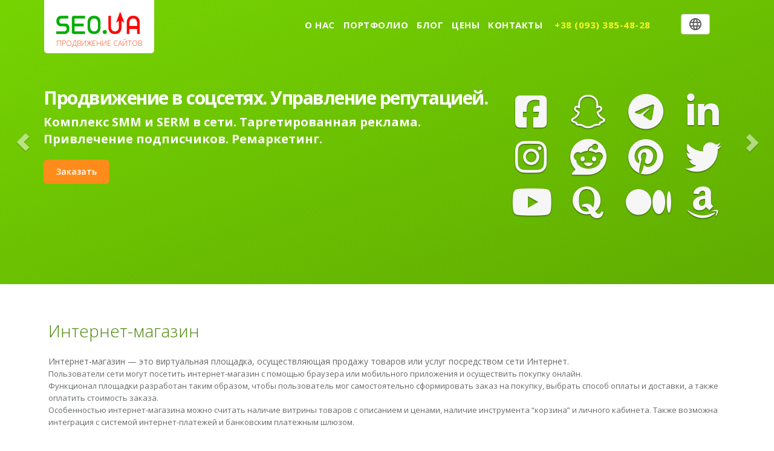

--- FILE ---
content_type: text/html; charset=utf-8
request_url: https://seo.ua/glossary/internet-magazin
body_size: 17601
content:
<!DOCTYPE html>

<!--[if IEMobile 7]><html class="iem7" <![endif]-->

<!--[if lte IE 6]><html class="lt-ie9 lt-ie8 lt-ie7" <![endif]-->

<!--[if (IE 7)&(!IEMobile)]><html class="lt-ie9 lt-ie8" <![endif]-->

<!--[if IE 8]><html class="lt-ie9" <![endif]-->

<!--[if (gte IE 9)|(gt IEMobile 7)]><!-->
<html>
<!--<![endif]-->

<head>


  <meta charset="utf-8" />
<link rel="shortcut icon" href="https://seo.ua/sites/default/files/favicon.ico" type="image/vnd.microsoft.icon" />
<script>{
    "@context": "https://schema.org",
    "@graph": [
        {
            "@type": "BlogPosting",
            "author": {
                "@type": "Person",
                "@id": "gutako",
                "name": "Гуща Тарас",
                "url": "https://seo.ua/users/gutako"
            },
            "publisher": {
                "@type": "Person",
                "@id": "gutako",
                "name": "Гуща Тарас",
                "url": "https://seo.ua/users/gutako"
            },
            "name": ""
        },
        {
            "@type": "WebSite",
            "name": "seo.ua",
            "url": "https://seo.ua/"
        }
    ]
}</script>
<script src="https://www.google.com/recaptcha/api.js?hl=ru" async="async" defer="defer"></script>
<meta name="description" content="Определение понятия интернет магазин. Особенности и преимущества сайта интернет-магазина. Как продвигать интернет магазин?" />
<meta name="keywords" content="интернет магазин, сайт-магазин, продвижение интернет магазина" />
<link rel="canonical" href="https://seo.ua/glossary/internet-magazin" />
<meta property="og:site_name" content="SeoUa" />
<meta property="og:type" content="article" />
<meta property="og:url" content="https://seo.ua/glossary/internet-magazin" />
<meta property="og:title" content="Интернет-магазин" />
<meta property="og:description" content="Интернет-магазин — это виртуальная площадка, осуществляющая продажу товаров или услуг посредством сети Интернет. Пользователи сети могут посетить интернет-магазин с помощью браузера или мобильного приложения и осуществить покупку онлайн. Функционал площадки разработан таким образом, чтобы пользователь мог самостоятельно сформировать заказ на покупку, выбрать способ оплаты и доставки, а также оплатить стоимость заказа." />
<meta property="og:image" content="https://seo.ua/sites/all/themes/zen/img/logo-seo.png" />
<meta property="og:image:url" content="https://seo.ua/sites/all/themes/zen/img/logo-seo.png" />
<meta property="og:image:secure_url" content="https://seo.ua/sites/all/themes/zen/img/logo-seo.png" />
<meta property="og:image:type" content="image/png" />
<meta property="og:locality" content="Киев" />
<meta property="og:region" content="Киевская" />
<meta property="og:country_name" content="Украина" />
<meta property="og:email" content="sales@seo.ua" />
<meta property="og:phone_number" content="+380443315244" />
<meta property="og:fax_number" content="+380443315244" />
<meta property="og:locale" content="uk_Ua" />
<link rel="alternate" hreflang="uk" href="https://seo.ua/glossary/internet-magazin" />
<link rel="alternate" hreflang="ru" href="https://seo.ua/glossary/internet-magazin" />

  <title>Что такое интернет-магазин? Его особенности и преимущества</title>
<link href='https://fonts.googleapis.com/css?family=Unbounded' rel='stylesheet'>

  
    <meta name="MobileOptimized" content="width">

    <meta name="HandheldFriendly" content="true">

    <meta name="viewport" content="initial-scale=1.0, width=device-width">
<meta property="og:image" content="https://seo.ua/sites/all/themes/zen/img/logo123456789.png" />
<meta property="og:image:url" content="https://seo.ua/sites/all/themes/zen/img/logo123456789.png" />
<meta property="og:image:secure_url" content="https://seo.ua/sites/all/themes/zen/img/logo123456789.png" />
<meta property="og:image:type" content="image/png" />
    <!--[if IEMobile]>
    <meta http-equiv="cleartype" content="on">
    <![endif]-->

  
  <!-- Top Style -->
  <style>*{-webkit-box-sizing:border-box;-moz-box-sizing:border-box;box-sizing:border-box}html{font-family:sans-serif;-webkit-text-size-adjust:100%;-ms-text-size-adjust:100%}html{font-size:10px;-webkit-tap-highlight-color:rgba(0,0,0,0)}body{display:block;margin:0}body{font-family:"Helvetica Neue",Helvetica,Arial,sans-serif;font-size:14px;line-height:1.42857143;color:#333;background-color:#fff}html,body{min-width:320px;height:100%}body{color:#676a6c;font-family:'Open Sans',helvetica,arial,sans-serif;padding-right:0!important}html body.admin-menu{margin-top:29px!important}.pace-inactive{display:none}p#skip-link{display:none}.navbar-wrapper{position:absolute;top:0;right:0;left:0;z-index:20}article,aside,details,figcaption,figure,footer,header,main,nav,section,summary{display:block}.navbar{position:relative;min-height:50px;margin-bottom:20px;border:1px solid transparent}.navbar-fixed-top,.navbar-fixed-bottom{position:fixed;right:0;left:0;z-index:1030}.navbar-fixed-top{top:0;border-width:0 0 1px}.navbar-default{background-color:transparent;border-color:transparent;transition:all .3s ease-in-out 0s}.navbar-wrapper .navbar{padding-right:15px;padding-left:15px}.container{padding-right:15px;padding-left:15px;margin-right:auto;margin-left:auto}.navbar-wrapper .navbar .container{position:relative}.container>.navbar-header,.container-fluid>.navbar-header,.container>.navbar-collapse,.container-fluid>.navbar-collapse{margin-right:-15px;margin-left:-15px}.navbar-header.page-scroll{margin-left:18px}button,input,optgroup,select,textarea{margin:0;font:inherit;color:inherit}button{overflow:visible}button,select{text-transform:none}button,html input[type=button],input[type=reset],input[type=submit]{-webkit-appearance:button;cursor:pointer}input,button,select,textarea{font-family:inherit;font-size:inherit;line-height:inherit}.navbar-toggle{position:relative;float:right;padding:9px 10px;margin-top:8px;margin-right:15px;margin-bottom:8px;background-color:transparent;background-image:none;border:1px solid transparent;border-radius:4px}.navbar-default .navbar-toggle{border-color:#ddd}.sr-only{position:absolute;width:1px;height:1px;padding:0;margin:-1px;overflow:hidden;clip:rect(0,0,0,0);border:0}.navbar-toggle .icon-bar{display:block;width:22px;height:2px;border-radius:1px}.navbar-toggle .icon-bar+.icon-bar{margin-top:4px}.navbar-default .navbar-toggle .icon-bar{background-color:#888}a{background-color:transparent}a{color:#337ab7;text-decoration:none}.navbar-brand{float:left;height:50px;padding:15px 15px;font-size:18px;line-height:20px}.navbar-default .navbar-brand{color:#777}.navbar-default .navbar-brand{color:#fff;height:auto;display:block;font-size:14px;background:#fff;padding:16px 20px 10px 20px;border-radius:0 0 5px 5px;font-weight:700;transition:all .3s ease-in-out 0s}img{border:0;vertical-align:middle}.navbar-brand>img{display:block}.navbar-brand>img{/*height:38px;*/ width: 138px;}:before,:after{-webkit-box-sizing:border-box;-moz-box-sizing:border-box;box-sizing:border-box}.clearfix:before,.clearfix:after,.dl-horizontal dd:before,.dl-horizontal dd:after,.container:before,.container:after,.container-fluid:before,.container-fluid:after,.row:before,.row:after,.form-horizontal .form-group:before,.form-horizontal .form-group:after,.btn-toolbar:before,.btn-toolbar:after,.btn-group-vertical>.btn-group:before,.btn-group-vertical>.btn-group:after,.nav:before,.nav:after,.navbar:before,.navbar:after,.navbar-header:before,.navbar-header:after,.navbar-collapse:before,.navbar-collapse:after,.pager:before,.pager:after,.panel-body:before,.panel-body:after,.modal-footer:before,.modal-footer:after{display:table;content:" "}.clearfix:after,.dl-horizontal dd:after,.container:after,.container-fluid:after,.row:after,.form-horizontal .form-group:after,.btn-toolbar:after,.btn-group-vertical>.btn-group:after,.nav:after,.navbar:after,.navbar-header:after,.navbar-collapse:after,.pager:after,.panel-body:after,.modal-footer:after{clear:both}.top_but{display:inline-block;float:right;margin-top:23px;margin-left:100px;margin-right:18px}.btn{display:inline-block;padding:6px 12px;margin-bottom:0;font-size:14px;font-weight:400;line-height:1.42857143;text-align:center;white-space:nowrap;vertical-align:middle;-ms-touch-action:manipulation;touch-action:manipulation;cursor:pointer;-webkit-user-select:none;-moz-user-select:none;-ms-user-select:none;user-select:none;background-image:none;border:1px solid transparent;border-radius:4px}.btn_user_login_profile{float:left;background-color:#fff;color:#ff8c1a;border:1px solid #ccc;padding-left:16px;padding-right:16px}.fa{display:inline-block;font:normal normal normal 14px/1 FontAwesome;font-size:inherit;text-rendering:auto;-webkit-font-smoothing:antialiased;-moz-osx-font-smoothing:grayscale}.fa-user:before{content:"\f007"}.signin,.header_usr .signup,.lang{float:left;margin-left:8px}.lang,#modal_trigger{float:left}.btn-group,.btn-group-vertical{position:relative;display:inline-block;vertical-align:middle}.btn-default{color:#333;background-color:#fff;border-color:#ccc}.btn-top-style{font-size:18px;padding:3.7px 13.2px}.btn-group>.btn,.btn-group-vertical>.btn{position:relative;float:left}svg:not(:root){overflow:hidden}.btn-top-style svg{position:relative;height:20px;width:20px;vertical-align:middle;margin-top:-4px}.dropdown-menu{position:absolute;top:100%;left:0;z-index:1000;display:none;float:left;min-width:160px;padding:5px 0;margin:2px 0 0;font-size:14px;text-align:left;list-style:none;background-color:#fff;-webkit-background-clip:padding-box;background-clip:padding-box;border:1px solid #ccc;border:1px solid rgba(0,0,0,.15);border-radius:4px;-webkit-box-shadow:0 6px 12px rgba(0,0,0,.175);box-shadow:0 6px 12px rgba(0,0,0,.175)}.lang .dropdown-menu{left:unset;min-width:200px;padding:0;top:130%;right:0;background-color:transparent;-webkit-box-shadow:none;box-shadow:none;border:0}.lang .dropdown-menu span.oo{margin:0;padding:0;vertical-align:middle;display:block}.lang .dropdown-menu span.oo a{display:block;padding:10px;margin:0;line-height:1.6;background-color:rgba(0,0,0,.8);color:#ccc;padding-left:20px}.lang .dropdown-menu span.oo a:first-child{border-top-right-radius:10px;border-top-left-radius:10px}.lang .dropdown-menu span.oo a:last-child{border-bottom-right-radius:10px;border-bottom-left-radius:10px}.lang .dropdown-menu span.oo a img{height:13px}.collapse{display:none;visibility:hidden}.navbar-collapse{padding-right:15px;padding-left:15px;overflow-x:visible;-webkit-overflow-scrolling:touch;border-top:1px solid transparent;-webkit-box-shadow:inset 0 1px 0 rgba(255,255,255,.1);box-shadow:inset 0 1px 0 rgba(255,255,255,.1)}.navbar-fixed-top .navbar-collapse,.navbar-fixed-bottom .navbar-collapse{max-height:340px}.container>.navbar-header,.container-fluid>.navbar-header,.container>.navbar-collapse,.container-fluid>.navbar-collapse{margin-right:-15px;margin-left:-15px}.navbar-default .navbar-collapse,.navbar-default .navbar-form{border-color:#e7e7e7}ul,ol{margin-top:0;margin-bottom:10px}.html.not-front div#page dl,menu,ol,ul{margin:1.5em 0}.html.not-front div#page menu,ol,ul{padding:0 0 0 5px}.nav{padding-left:0;margin-bottom:0;list-style:none}.navbar-nav{margin:7.5px -15px}.nav>li{position:relative;display:block}.nav>li>a{position:relative;display:block;padding:10px 15px}.navbar-nav>li>a{padding-top:10px;padding-bottom:10px;line-height:20px}.navbar-nav>li>a{padding-top:25px;border-top:6px solid transparent}.nav>li>a{padding:25px 7px 15px 7px}.navbar-default .navbar-nav>li>a{color:#777}.navbar-default .nav li a{color:#fff;font-family:'Open Sans',helvetica,arial,sans-serif;font-weight:700;letter-spacing:.5px;text-transform:uppercase}.carousel{position:relative height:470px}.carousel-indicators{position:absolute;bottom:10px;left:50%;z-index:15;width:60%;padding-left:0;margin-left:-30%;text-align:center;list-style:none}.carousel-indicators{/*padding-right:60px*/}.carousel-indicators li{display:inline-block;width:10px;height:10px;margin:1px;text-indent:-999px;cursor:pointer;background-color:#000 \9;background-color:rgba(0,0,0,0);border:1px solid #fff;border-radius:10px}.carousel-indicators .active{width:12px;height:12px;margin:0;background-color:#fff}.carousel-inner{position:relative;width:100%;overflow:visible;height:380px}.carousel-inner>.item{position:relative;display:none;-webkit-transition:.6s ease-in-out left;-o-transition:.6s ease-in-out left;transition:.6s ease-in-out left}.carousel-inner>.active,.carousel-inner>.next,.carousel-inner>.prev{display:block}.carousel .item{height:470px;background-color:#61bb01}.carousel-fade .carousel-inner .item{opacity:0;-webkit-transition-property:opacity;transition-property:opacity}.carousel-fade .carousel-inner .active{opacity:1}.carousel-inner .container{position:relative}.carousel-caption{position:absolute;right:15%;bottom:20px;left:15%;z-index:10;padding-top:20px;padding-bottom:20px;color:#fff;text-align:center;text-shadow:0 1px 2px rgba(0,0,0,.6)}.carousel-caption{z-index:10;position:absolute;top:100px;left:0;bottom:auto;right:auto;text-align:left;margin-left:17px}.carousel-caption{position:absolute;top:100px;left:0;bottom:auto;right:auto;text-align:left}h1{margin:.67em 0;font-size:2em}h1,h2,h3,h4,h5,h6,.h1,.h2,.h3,.h4,.h5,.h6{font-family:inherit;font-weight:500;line-height:1.1;color:inherit}h1,.h1,h2,.h2,h3,.h3{margin-top:20px;margin-bottom:10px}h1,.h1{font-size:36px}h1{margin-top:10px;font-size:30px;font-weight:200}.carousel-caption h1{font-weight:700;font-size:38px;text-transform:uppercase;text-shadow:none;letter-spacing:-1.5px}p{margin:0 0 10px}.carousel-caption p{font-weight:700;/*text-transform:uppercase;*/text-shadow:none}.btn-primary{color:#fff;background-color:#337ab7;border-color:#2e6da4}.btn-lg,.btn-group-lg>.btn{padding:10px 16px;font-size:18px;line-height:1.33;border-radius:6px}.btn-primary{background-color:#ff8c1a;border-color:#ff8c1a;color:#fff;font-size:14px;padding:10px 20px;font-weight:600}.carousel-caption .btn{text-shadow:none}.btn-download{padding:9px 20px!important;border-radius:6px}.carousel-caption .pdf-icon{max-width:17px}.animated{-webkit-animation-duration:1s;animation-duration:1s;-webkit-animation-fill-mode:both;animation-fill-mode:both}.zoomIn{-webkit-animation-name:zoomIn;animation-name:zoomIn}.carousel-image{position:absolute;right:10px;top:150px}.header-back{height:470px;width:100%}.header-back.one{background:linear-gradient(to bottom right,#76d402,#60ac01)}.carousel-caption.blank{top:140px}.header-back.two{/*background:url(/sites/all/themes/zen/img/new/second_bg1.png) 50% 0 no-repeat*/}.carousel-control{position:absolute;top:0;bottom:0;left:0;width:15%;font-size:20px;color:#fff;text-align:center;text-shadow:0 1px 2px rgba(0,0,0,.6);filter:alpha(opacity=50);opacity:.5}.carousel-control{width:6%}.carousel-control.left{background-image:-webkit-linear-gradient(left,rgba(0,0,0,.5) 0,rgba(0,0,0,.0001) 100%);background-image:-o-linear-gradient(left,rgba(0,0,0,.5) 0,rgba(0,0,0,.0001) 100%);background-image:-webkit-gradient(linear,left top,right top,from(rgba(0,0,0,.5)),to(rgba(0,0,0,.0001)));background-image:linear-gradient(to right,rgba(0,0,0,.5) 0,rgba(0,0,0,.0001) 100%);filter:progid:DXImageTransform.Microsoft.gradient(startColorstr='#80000000',endColorstr='#00000000',GradientType=1);background-repeat:repeat-x}.carousel-control.right{right:0;left:auto;background-image:-webkit-linear-gradient(left,rgba(0,0,0,.0001) 0,rgba(0,0,0,.5) 100%);background-image:-o-linear-gradient(left,rgba(0,0,0,.0001) 0,rgba(0,0,0,.5) 100%);background-image:-webkit-gradient(linear,left top,right top,from(rgba(0,0,0,.0001)),to(rgba(0,0,0,.5)));background-image:linear-gradient(to right,rgba(0,0,0,.0001) 0,rgba(0,0,0,.5) 100%);filter:progid:DXImageTransform.Microsoft.gradient(startColorstr='#00000000',endColorstr='#80000000',GradientType=1);background-repeat:repeat-x}.carousel-fade .carousel-control{z-index:2}.carousel-control.left,.carousel-control.right{background:0}.glyphicon{position:relative;top:1px;display:inline-block;font-family:'Glyphicons Halflings';font-style:normal;font-weight:400;line-height:1;-webkit-font-smoothing:antialiased;-moz-osx-font-smoothing:grayscale}.carousel-control .icon-prev,.carousel-control .icon-next,.carousel-control .glyphicon-chevron-left,.carousel-control .glyphicon-chevron-right{position:absolute;top:50%;z-index:5;display:inline-block}.carousel-control .icon-prev,.carousel-control .glyphicon-chevron-left{left:50%;margin-left:-10px}.carousel-control .icon-next,.carousel-control .glyphicon-chevron-right{right:50%;margin-right:-10px}.services{padding-top:60px}.row{margin-right:-15px;margin-left:-15px}.col-xs-1,.col-sm-1,.col-md-1,.col-lg-1,.col-xs-2,.col-sm-2,.col-md-2,.col-lg-2,.col-xs-3,.col-sm-3,.col-md-3,.col-lg-3,.col-xs-4,.col-sm-4,.col-md-4,.col-lg-4,.col-xs-5,.col-sm-5,.col-md-5,.col-lg-5,.col-xs-6,.col-sm-6,.col-md-6,.col-lg-6,.col-xs-7,.col-sm-7,.col-md-7,.col-lg-7,.col-xs-8,.col-sm-8,.col-md-8,.col-lg-8,.col-xs-9,.col-sm-9,.col-md-9,.col-lg-9,.col-xs-10,.col-sm-10,.col-md-10,.col-lg-10,.col-xs-11,.col-sm-11,.col-md-11,.col-lg-11,.col-xs-12,.col-sm-12,.col-md-12,.col-lg-12{position:relative;min-height:1px;padding-right:15px;padding-left:15px}.services h2{font-size:20px;letter-spacing:-1px;font-weight:600;text-transform:uppercase}.services h2,.features h1,.features h2,.team h1,.team h4,.timeline h1,.timeline h2,.comments h1,.comments h1,.comments .commens-name,.pricing h1,.contact h1,.sites-preview h1,.blog-preview h1,.clients-and-partners h1,.certificate h1{color:#498608}section p{color:#585656;font-size:13px}@media not all,(-webkit-transform-3d){.carousel-inner>.item{-webkit-transition:-webkit-transform .6s ease-in-out;-o-transition:-o-transform .6s ease-in-out;transition:transform .6s ease-in-out;-webkit-backface-visibility:hidden;backface-visibility:hidden;-webkit-perspective:1000;perspective:1000}.carousel-inner>.item.next.left,.carousel-inner>.item.prev.right,.carousel-inner>.item.active{left:0;-webkit-transform:translate3d(0,0,0);transform:translate3d(0,0,0)}}@media(min-width:768px){.navbar-wrapper{margin-top:20px}.navbar{border-radius:4px}.navbar-fixed-top,.navbar-fixed-bottom{border-radius:0}.navbar-wrapper .navbar{padding-right:0;padding-left:0}.navbar-wrapper .navbar{border-radius:4px}.container{width:750px}.navbar-wrapper .container{padding-right:15px;padding-left:15px}.navbar-header{float:left}.container>.navbar-header,.container-fluid>.navbar-header,.container>.navbar-collapse,.container-fluid>.navbar-collapse{margin-right:0;margin-left:0}.navbar-toggle{display:none}.navbar>.container .navbar-brand,.navbar>.container-fluid .navbar-brand{margin-left:-15px}.navbar-collapse{width:auto;border-top:0;-webkit-box-shadow:none;box-shadow:none}.navbar-collapse.collapse{display:block!important;height:auto!important;padding-bottom:0;overflow:visible!important;visibility:visible!important}.navbar-fixed-top .navbar-collapse,.navbar-static-top .navbar-collapse,.navbar-fixed-bottom .navbar-collapse{padding-right:0;padding-left:0}.container>.navbar-header,.container-fluid>.navbar-header,.container>.navbar-collapse,.container-fluid>.navbar-collapse{margin-right:0;margin-left:0}.navbar-nav{float:left;margin:0}.navbar-right{float:right!important;margin-right:-15px}.navbar-nav>li{float:left}.navbar-nav>li>a{padding-top:15px;padding-bottom:15px}.carousel-indicators{bottom:20px}.carousel-caption{right:20%;left:20%;padding-bottom:30px}.carousel-caption p{margin-bottom:20px;font-size:14px;line-height:1.4}.carousel-control .glyphicon-chevron-left,.carousel-control .glyphicon-chevron-right,.carousel-control .icon-prev,.carousel-control .icon-next{width:30px;height:30px;margin-top:-15px;font-size:30px}.carousel-control .glyphicon-chevron-left,.carousel-control .icon-prev{margin-left:-15px}.carousel-control .glyphicon-chevron-right,.carousel-control .icon-next{margin-right:-15px}.col-sm-1,.col-sm-2,.col-sm-3,.col-sm-4,.col-sm-5,.col-sm-6,.col-sm-7,.col-sm-8,.col-sm-9,.col-sm-10,.col-sm-11,.col-sm-12{float:left}.col-sm-3{width:25%}}@media(min-width:992px){.container{width:970px}}@media(min-width:1200px){.container{width:1170px}}
.collapsible {
    background-color: #777;
    color: white;
    cursor: pointer;
    padding: 18px;
    width: 100%;
    border: none;
    text-align: left;
    outline: none;
    font-size: 15px;
}

.activefaq, .collapsible:hover {
    background-color: #555;
}

.contentfaq {
    padding: 0 18px;
    max-height: 0;
    overflow: hidden;
    transition: max-height 0.2s ease-out;
    background-color: #f1f1f1;
}
</style>

  <!-- Styles -->
  <style>
@import url("https://seo.ua/sites/all/modules/jquery_update/replace/ui/themes/base/minified/jquery.ui.core.min.css?t2qj53");
@import url("https://seo.ua/sites/all/modules/jquery_update/replace/ui/themes/base/minified/jquery.ui.theme.min.css?t2qj53");
</style>
<style>
@import url("https://seo.ua/sites/all/modules/calendar/css/calendar_multiday.css?t2qj53");
@import url("https://seo.ua/sites/all/modules/date/date_api/date.css?t2qj53");
@import url("https://seo.ua/sites/all/modules/date/date_popup/themes/datepicker.1.7.css?t2qj53");
@import url("https://seo.ua/modules/field/theme/field.css?t2qj53");
@import url("https://seo.ua/modules/search/search.css?t2qj53");
@import url("https://seo.ua/modules/user/user.css?t2qj53");
@import url("https://seo.ua/sites/all/modules/views/css/views.css?t2qj53");
@import url("https://seo.ua/sites/all/modules/back_to_top/css/back_to_top.css?t2qj53");
</style>
<style>
@import url("https://seo.ua/sites/all/modules/ctools/css/ctools.css?t2qj53");
@import url("https://seo.ua/sites/all/modules/taxonomy_access/taxonomy_access.css?t2qj53");
@import url("https://seo.ua/sites/all/modules/webform/css/webform.css?t2qj53");
</style>
<style>
@import url("https://seo.ua/sites/all/themes/zen/css/bootstrap.min.css?t2qj53");
@import url("https://seo.ua/sites/all/themes/zen/css/animate.min.css?t2qj53");
@import url("https://seo.ua/sites/all/themes/zen/css/style.css?t2qj53");
</style>
<style media="print">
@import url("https://seo.ua/sites/all/themes/zen/css/print.css?t2qj53");
</style>
<style>
@import url("https://seo.ua/sites/all/themes/zen/zen-internals/css/styles.css?t2qj53");
</style>



  <!-- Minified and concatenated styles -->
  <!-- <script>var ms=document.createElement("link");ms.rel="stylesheet";
    ms.href="/sites/all/themes/zen/css/concat.min.css";document.getElementsByTagName("head")[0].appendChild(ms);
  </script> -->
<style>
.accordion {
  background-color: #eee;
  color: #444;
  cursor: pointer;
  padding: 18px;
  width: 100%;
  border: none;
  text-align: left;
  outline: none;
  font-size: 12pt !important;
  transition: 0.4s;
}

.active, .accordion:hover {
  background-color: #ccc; 
}

.panel {
  padding: 0 18px;
  display: none;
  background-color: white;
  overflow: hidden;
  font-size: 12pt;
}
</style>
  
<script>
var acc = document.getElementsByClassName("accordion");
var i;

for (i = 0; i < acc.length; i++) {
  acc[i].addEventListener("click", function() {
    this.classList.toggle("active");
    var panel = this.nextElementSibling;
    if (panel.style.display === "block") {
      panel.style.display = "none";
    } else {
      panel.style.display = "block";
    }
  });
}
</script>

<!-- Facebook Pixel Code -->
<script>
!function(f,b,e,v,n,t,s){if(f.fbq)return;n=f.fbq=function(){n.callMethod?
n.callMethod.apply(n,arguments):n.queue.push(arguments)};if(!f._fbq)f._fbq=n;
n.push=n;n.loaded=!0;n.version='2.0';n.queue=[];t=b.createElement(e);t.async=!0;
t.src=v;s=b.getElementsByTagName(e)[0];s.parentNode.insertBefore(t,s)}(window,
document,'script','https://connect.facebook.net/en_US/fbevents.js');

fbq('init', '1795637680682206');
fbq('track', "PageView");</script>
<noscript><img alt="" height="1" width="1" style="display:none"
src="https://www.facebook.com/tr?id=1795637680682206&ev=PageView&noscript=1"/>
</noscript>
<!-- End Facebook Pixel Code -->
 <script type="text/javascript" src="https://ajax.googleapis.com/ajax/libs/jquery/1.10.1/jquery.min.js"></script>

</head>

<body class="html not-front not-logged-in no-sidebars page-node page-node- page-node-1190 node-type-glossary i18n-ru section-glossary" >
<!-- Google Tag Manager (noscript) -->
<noscript><iframe src="https://www.googletagmanager.com/ns.html?id=GTM-NZK9S2S"
height="0" width="0" style="display:none;visibility:hidden"></iframe></noscript>
<!-- End Google Tag Manager (noscript) -->



  
    <p id="skip-link">

      <a href="#Jump to navigation"></a>

    </p>

  

  
  <div class="navbar-wrapper"> <nav class="navbar navbar-default navbar-fixed-top" role="navigation"><div class="container"><div class="navbar-header page-scroll"> <a class="navbar-brand" href="/"><img width="137" height="auto" src="/sites/all/themes/zen/img/logo1234.png" alt="Лого фирмы по продвижению сайтов"><span class="navbar-info">продвижение сайтов</span></a></div><div class="top_but"><div class="lang"><div class="btn-group"> <a href="#" class="dropdown-toggle btn btn-default btn-top-style" data-toggle="dropdown" aria-expanded="false"> <svg xmlns="https://www.w3.org/2000/svg" viewBox="0 0 1619.2527 1619.384" version="1.1" id="svg2"> <path id="path3338" d="M 731.8304,1617.3773 C 451.6167,1588.3409 205.3132,1417.3063 82.3456,1166.3711 53.0914,1106.6732 39.0491,1068.7534 23.6024,1007.7411 4.3406,931.65992 0,895.1968 0,809.4712 0,723.7456 4.3406,687.28248 23.6024,611.20133 39.0491,550.18897 53.0914,512.26924 82.3456,452.57132 160.7434,292.58809 292.6078,160.73271 452.6214,82.320815 512.27,53.091075 550.2014,39.04595 611.2013,23.602379 687.2825,4.34062 723.7456,0 809.4712,0 c 85.72559,0 122.18871,4.34062 198.2699,23.602379 60.9999,15.443571 98.9313,29.488696 158.5799,58.718436 160.0165,78.413295 291.8989,210.288285 370.2713,370.250505 38.7921,79.17671 63.3623,157.60604 76.5653,244.39988 8.1268,53.42406 8.1268,171.57594 0,225 -35.4096,232.7757 -161.6065,431.9602 -356.5197,562.7173 -47.5201,31.8787 -120.5342,69.0013 -173.047,87.9824 -41.8912,15.1418 -114.37773,33.3578 -160.0352,40.217 -39.9505,6.0019 -151.8443,8.622 -191.7253,4.4894 z m 109.38705,-209.7547 c 32.48271,-53.9305 68.89719,-126.3631 88.81961,-176.6725 14.93648,-37.7186 31.5468,-87.0922 31.5468,-93.7717 0,-3.7823 -23.33836,-4.4678 -152.11266,-4.4678 -146.3717,0 -152.1127,0.2231 -152.1127,5.9148 0,10.8766 30.8717,96.5922 50.0368,138.9275 26.7778,59.1518 95.1342,178.3972 102.2646,178.3972 1.3473,0 15.54817,-21.7474 31.55755,-48.3275 z M 570.3444,1367.8728 c -39.2259,-83.9985 -62.2579,-145.4114 -81.6574,-217.7326 l -4.2503,-15.8451 -116.356,-0.8313 c -63.9958,-0.4572 -116.356,0.3848 -116.356,1.871 0,1.4862 6.8028,14.021 15.1173,27.8551 51.0097,84.8722 139.3885,166.0493 239.6013,220.0772 24.9798,13.4673 84.0578,40.9486 88.0917,40.9775 1.1777,0.01 -9.7081,-25.3589 -24.1906,-56.3718 z m 513.2465,29.5317 c 98.2332,-47.8157 184.4725,-117.026 240.9074,-193.3373 18.1852,-24.5901 42.7194,-64.1994 42.7194,-68.9686 0,-1.3563 -52.2891,-2.092 -116.198,-1.6348 l -116.198,0.8313 -2.3561,7.9226 c -1.2958,4.3574 -7.58,26.4612 -13.9648,49.1197 -14.7143,52.2181 -46.664,132.9453 -75.0137,189.5366 -25.854,51.6096 -29.1621,50.2461 40.1038,16.5305 z M 460.8934,962.37613 c 0.01,-4.79314 -2.3557,-43.65317 -5.2516,-86.35563 -4.4653,-65.84334 -4.7117,-87.99376 -1.6213,-145.77465 2.0043,-37.47359 4.5378,-71.35755 5.63,-75.29768 l 1.9859,-7.16387 -138.9756,0.82584 -138.9757,0.82585 -5.6384,20.59859 c -16.0595,58.66926 -21.7866,161.15758 -12.3075,220.24648 4.0258,25.09504 15.3425,73.58083 18.2854,78.34249 0.8387,1.35704 63.4742,2.46737 139.19,2.46737 l 137.665,0 0.013,-8.71479 z m 544.7859,-44.3662 c 17.411,-89.50608 18.1304,-124.10661 4.7286,-227.43082 l -5.5421,-42.72763 -190.8305,0 -190.8306,0 -1.8242,10.2993 c -9.7179,54.86739 -12.8714,91.94026 -12.8714,151.32042 0,59.38016 3.1535,96.45303 12.8714,151.32042 l 1.8242,10.2993 186.0745,0 186.07451,0 10.32559,-53.08099 z m 440.6483,41.19718 c 14.8312,-52.58915 17.3504,-74.32989 17.3504,-149.73591 0,-75.40602 -2.5192,-97.14676 -17.3504,-149.73591 l -3.3515,-11.88381 -138.1802,0 -138.1802,0 2.8538,53.08099 c 3.5396,65.83601 3.7188,205.26509 0.3118,242.42957 l -2.542,27.72888 137.8685,0 137.8684,0 3.3515,-11.88381 z M 488.687,468.80219 c 19.4111,-72.36428 42.4295,-133.72992 81.7335,-217.89556 30.1441,-64.55059 31.8336,-61.36312 -19.7113,-37.18626 -75.3209,35.3288 -138.0184,79.25736 -196.2905,137.52936 -36.5594,36.55943 -75.2731,84.54816 -94.0095,116.53226 -4.7765,8.15368 -8.6845,15.65803 -8.6845,16.67636 0,1.01833 52.3602,1.47743 116.356,1.0202 l 116.356,-0.83129 4.2503,-15.84507 z m 472.89686,12.54112 c 0,-10.23712 -26.91614,-87.2016 -44.72375,-127.88395 -10.22105,-23.3505 -27.67164,-59.0754 -38.77907,-79.38864 -24.16757,-44.19767 -65.45664,-111.07839 -68.57474,-111.07839 -6.7686,0 -73.3568,117.70197 -99.5017,175.88028 -20.2853,45.13931 -48.087,118.75386 -51.1644,135.47535 l -2.187,11.88381 152.4653,0 c 135.28272,0 152.46536,-0.55094 152.46536,-4.88846 z m 405.63384,2.22525 c 0,-1.46475 -6.8028,-13.98198 -15.1173,-27.81602 -56.839,-94.57131 -151.1163,-176.77731 -268.5095,-234.12946 -68.479,-33.45525 -65.0155,-34.249 -44.0225,10.08893 43.4849,91.8414 68.1516,154.97396 85.3848,218.53544 4.6571,17.17695 9.1049,32.30034 9.884,33.60756 1.9628,3.29336 232.3805,3.00935 232.3805,-0.28648 z"/> </svg> </a> <span class="dropdown-menu"> <span class="oo"> <a id="flaggs" href="/"><img alt="УкраЇнська" src="/sites/all/themes/zen/img/country-flags/ua.jpg">Українська</a> <a id="flaggs" href="/ru"><img alt="Русская версия" src="/sites/all/themes/zen/img/country-flags/ru.jpg">Русский</a> <a id="flaggs" href="/en"><img alt="English version" src="/sites/all/themes/zen/img/country-flags/us.png">English</a> <a id="flaggs" href="/lv"><img style="width: 19px;" alt="Latvia version" src="/sites/all/themes/zen/img/country-flags/lv.webp">Latviski</a> <a id="flaggs" href="/lt"><img style="width: 19px;" alt="Litva version" src="/sites/all/themes/zen/img/country-flags/lt.webp">Lietuvių</a> <a id="flaggs" href="/de"><img style="width: 19px;" alt="Deutsch version" src="/sites/all/themes/zen/img/country-flags/de.png">Deutsch</a> <a id="flaggs" href="/ro"><img style="width: 19px;" alt="Română version" src="/sites/all/themes/zen/img/country-flags/ro.png">Română</a> <a id="flaggs" href="/pl"><img style="width: 19px;" alt="Polski version" src="/sites/all/themes/zen/img/country-flags/pl.png">Polski</a> </span> </span></div></div><div class="navbar-header page-scroll"> <button type="button" class="navbar-toggle collapsed" data-toggle="collapse" data-target="#navbar" aria-expanded="false" aria-controls="navbar"> <span class="sr-only">Toggle navigation</span> <span class="icon-bar"></span> <span class="icon-bar"></span> <span class="icon-bar"></span> </button></div><div class="lang seca"><div class="btn-group"> <a href="#" class="dropdown-toggle btn btn-default btn-top-style" data-toggle="dropdown" aria-expanded="false"><svg xmlns="http://www.w3.org/2000/svg" viewBox="0 0 512 512"><path d="M164.9 24.6c-7.7-18.6-28-28.5-47.4-23.2l-88 24C12.1 30.2 0 46 0 64C0 311.4 200.6 512 448 512c18 0 33.8-12.1 38.6-29.5l24-88c5.3-19.4-4.6-39.7-23.2-47.4l-96-40c-16.3-6.8-35.2-2.1-46.3 11.6L304.7 368C234.3 334.7 177.3 277.7 144 207.3L193.3 167c13.7-11.2 18.4-30 11.6-46.3l-40-96z"/></svg> </a> <span class="dropdown-menu m2"> <span class="oo"><div class="header-right-telephones"><p class="life"><a href="tel:+380933854828">+38 (093) 385-48-28</a></p><p class="vodafone"><a href="tel:+380955309629">+38 (095) 530-96-29</a></p><p class="vodafone"><a href="tel:+380505505088">+38 (050) 550-50-88</a></p><p class="kievstar"><a href="tel:+380982870621">+38 (098) 287-06-21</a></p><p class="kievstar"><a href="tel:+380673481136">+38 (067) 348-11-36</a></p><p><a data-toggle="modal" data-target="#myModal" class="btn btn-xs btn-primary seco">Обратная связь</a></p></div> </span> </span></div></div><div class="lang phone"><div class="btn-group"> <a href="#" class="dropdown-toggle btn btn-default btn-top-style" data-toggle="dropdown" aria-expanded="false"><svg xmlns="http://www.w3.org/2000/svg" viewBox="0 0 512 512"><path d="M164.9 24.6c-7.7-18.6-28-28.5-47.4-23.2l-88 24C12.1 30.2 0 46 0 64C0 311.4 200.6 512 448 512c18 0 33.8-12.1 38.6-29.5l24-88c5.3-19.4-4.6-39.7-23.2-47.4l-96-40c-16.3-6.8-35.2-2.1-46.3 11.6L304.7 368C234.3 334.7 177.3 277.7 144 207.3L193.3 167c13.7-11.2 18.4-30 11.6-46.3l-40-96z"/></svg> </a> <span class="dropdown-menu m2"> <span class="oo"><div class="header-right-telephones"><p class="life"><a href="tel:+380933854828">+38 (093) 385-48-28</a></p><p class="vodafone"><a href="tel:+380955309629">+38 (095) 530-96-29</a></p><p class="vodafone"><a href="tel:+380505505088">+38 (050) 550-50-88</a></p><p class="kievstar"><a href="tel:+380982870621">+38 (098) 287-06-21</a></p><p class="kievstar"><a href="tel:+380673481136">+38 (067) 348-11-36</a></p><p><a data-toggle="modal" data-target="#myModal" class="btn btn-xs btn-primary seco">Обратная связь</a></p></div> </span> </span></div></div></div><div id="navbar" class="navbar-collapse collapse"><ul class="nav navbar-nav navbar-right"><li><a class="page-scroll" href="https://seo.ua/ru#about">О нас</a></li><li><a class="page-scroll" href="https://seo.ua/ru#clients-and-partners">Портфолио</a></li><li><a class="page-scroll" href="/blog">Блог</a></li><li><a class="page-scroll" href="https://seo.ua/ru#pricing">Цены</a></li><li><a class="page-scroll" href="/contacts">Контакты</a></li><li id="office"><a href="tel:+380933854828">+38 (093) 385-48-28</a><div class="header-right-call-hover"><div class="header-right-telephones"><p class="life"><a href="tel:+380933854828">+38 (093) 385-48-28</a></p><p class="vodafone"><a href="tel:+380955309629">+38 (095) 530-96-29</a></p><p class="vodafone"><a href="tel:+380505505088">+38 (050) 550-50-88</a></p><p class="kievstar"><a href="tel:+380982870621">+38 (098) 287-06-21</a></p><p class="kievstar"><a href="tel:+380673481136">+38 (067) 348-11-36</a></p></div><div class="header-right-recall"> <a data-toggle="modal" data-target="#myModal" class="btn btn-xs btn-primary">Обратная связь</a></div></div></li></ul></div></div> </nav></div><div id="inSlider" class="carousel carousel-fade" data-ride="carousel"><div class="carousel-inner" role="listbox"><div class="item active"><div class="container"><div class="carousel-caption"><div class="col-sm-12"><div class="col-md-8"><h2>Продвижение в соцсетях. Управление репутацией.</h2><p>Комплекс SMM и SERM в сети. Таргетированная реклама. Привлечение подписчиков. Ремаркетинг.</p><p><a class="btn btn-lg btn-primary page-scroll" data-toggle="modal" data-target="#myModal" role="button">Заказать</a></p></div><div class="col-xs-3 soc"> <i class="fa fa-facebook-square features-table"></i> <i class="fa fa-instagram features-table"></i> <i class="fa fa-youtube features-table"></i></div><div class="col-xs-3 soc"> <i class="fa fa-snapchat features-table"></i> <i class="fa fa-reddit features-table"></i> <i class="fa fa-quora features-table"></i></div><div class="col-xs-3 soc"> <i class="fa fa-telegram features-table"></i> <i class="fa fa-pinterest features-table"></i> <i class="fa fa-medium features-table"></i></div><div class="col-xs-3 soc"> <i class="fa fa-linkedin features-table"></i> <i class="fa fa-twitter features-table"></i> <i class="fa fa-amazon features-table"></i></div><div class="col-xs-1 soc"> <i class="fa fa-facebook-square features-table"></i> <i class="fa fa-instagram features-table"></i> <i class="fa fa-youtube features-table"></i></div><div class="col-xs-1 soc"> <i class="fa fa-snapchat features-table"></i> <i class="fa fa-reddit features-table"></i> <i class="fa fa-quora features-table"></i></div><div class="col-xs-1 soc"> <i class="fa fa-telegram features-table"></i> <i class="fa fa-pinterest features-table"></i> <i class="fa fa-medium features-table"></i></div><div class="col-xs-1 soc"> <i class="fa fa-linkedin features-table"></i> <i class="fa fa-twitter features-table"></i> <i class="fa fa-amazon features-table"></i></div></div></div></div><div class="header-back one"></div></div><div class="item"><div class="container"><div class="carousel-caption blank"><div class="col-sm-12"><div class="col-md-8"><h2>Продвижение сайтов в <br>поисковых системах.</h2><p>Раскрутка сайта в Гугл в топ-10 на первую страницу<br>Контекстная реклама Google Ads.</p><p><a class="btn btn-lg btn-primary page-scroll" data-toggle="modal" data-target="#myModal" role="button">Заказать</a></p></div><div class="col-xs-3 soc"> <i class="fa fa-heartbeat features-table"></i> <i class="fa fa-graduation-cap features-table"></i> <i class="fa fa-money features-table"></i></div><div class="col-xs-3 soc"> <i class="fa fa-shopping-cart features-table"></i> <i class="fa fa-university features-table"></i> <i class="fa fa-coffee features-table"></i></div><div class="col-xs-3 soc"> <i class="fa fa-bed features-table"></i> <i class="fa fa-car features-table"></i> <i class="fa fa-suitcase features-table"></i></div><div class="col-xs-3 soc"> <i class="fa fa-home features-table"></i> <i class="fa fa-industry features-table"></i> <i class="fa fa-gamepad features-table"></i></div><div class="col-xs-1 soc"> <i class="fa fa-heartbeat features-table"></i> <i class="fa fa-graduation-cap features-table"></i> <i class="fa fa-money features-table"></i></div><div class="col-xs-1 soc"> <i class="fa fa-shopping-cart features-table"></i> <i class="fa fa-university features-table"></i> <i class="fa fa-coffee features-table"></i></div><div class="col-xs-1 soc"> <i class="fa fa-bed features-table"></i> <i class="fa fa-car features-table"></i> <i class="fa fa-suitcase features-table"></i></div><div class="col-xs-1 soc"> <i class="fa fa-home features-table"></i> <i class="fa fa-industry features-table"></i> <i class="fa fa-gamepad features-table"></i></div></div></div></div><div class="header-back two"></div></div></div> <a class="left carousel-control" href="#inSlider" role="button" data-slide="prev"> <span class="glyphicon glyphicon-chevron-left" aria-hidden="true"></span> <span class="sr-only">Previous</span> </a> <a class="right carousel-control" href="#inSlider" role="button" data-slide="next"> <span class="glyphicon glyphicon-chevron-right" aria-hidden="true"></span> <span class="sr-only">Next</span> </a></div><div id="page"> <header class="header" id="header" role="banner"> </header><div id="main" class="container"><div id="content" class="column ccol-lg-8 ccol-md-8" role="main"> <a id="main-content"></a><h1 class="page__title title" style="color: #498608; margin-bottom: 20px !important;">Интернет-магазин</h1><article class="node-1190 node node-glossary view-mode-full clearfix"><div class="field field-name-body field-type-text-with-summary field-label-hidden"><div class="field-items"><div class="field-item even"><div>Интернет-магазин — это виртуальная площадка, осуществляющая продажу товаров или услуг посредством сети Интернет.</div><div><span style="font-size: 13.008px; line-height: 1.538em;">Пользователи сети могут посетить интернет-магазин с помощью браузера или мобильного приложения и осуществить покупку онлайн.</span></div><div><span style="font-size: 13.008px; line-height: 1.538em;">Функционал площадки разработан таким образом, чтобы пользователь мог самостоятельно сформировать заказ на покупку, выбрать способ оплаты и доставки, а также оплатить стоимость заказа.</span></div><div><span style="font-size: 13.008px; line-height: 1.538em;">Особенностью интернет-магазина можно считать наличие витрины товаров с описанием и ценами, наличие инструмента “корзина” и личного кабинета. Также возможна интеграция с системой интернет-платежей и банковским платежным шлюзом.</span></div></div></div></div> </article></div><div id="navigation"></div></div></div><section id="contact" class="gray-section contact"><div class="container"><div class="row m-b-lg"><div class="col-lg-12 text-center"><div class="navy-line"></div><p class="our-contact-h1">Наши контакты</p><p>Вы можете связаться с нами любым из удобных для Вас способом.</p></div></div><div class="row m-b-lg"><div class="col-lg-3 col-lg-offset-3"> <address> <strong><span class="navy">Seo.Ua - поисковое продвижение сайтов.</span></strong><br/> <img alt="Украинский номер телефона компании по продвижению сайтов" src="/sites/all/themes/zen/img/new/uk.png" style="vertical-align: middle;width: 18px;height: 12px;"><span style="color: #ff0000;">&nbsp;<span style="color: #000000;">Украина: </span></span><a href="tel:+380443315244"><span style="font-size: 13px;">+38 (044) 331-52-44</span></a><br/> <img alt="email агенства по поисковому продвижению" src="/sites/all/themes/zen/img/new/mail-icon-16x16.png" style="vertical-align: middle;margin-right: 6px;width: 16px;height: 16px;"><a href="/cdn-cgi/l/email-protection#eb988a878e98ab988e84c59e8a"><span class="__cf_email__" data-cfemail="7b081a171e083b081e14550e1a">[email&#160;protected]</span></a><br/> <img alt="группа facebook о продвижении сайтов" src="/sites/all/themes/zen/img/fblogo.png" width="16" height="16" style="vertical-align: middle;margin-right: 6px;"><a href="https://www.facebook.com/ukraineseo" rel="nofollow" target="_blank">https://fb.com/ukraineseo</a><br/> <img alt="канал youtube о продвижении сайтов" src="/sites/all/themes/zen/img/new/youtube-1865882-1581898.png" width="16" height="16" style="vertical-align: middle;margin-right: 6px;"><a href="https://youtube.com/@gutako" rel="nofollow" target="_blank">https://youtube.com/@gutako</a> <br/> <img alt="канал instagram о продвижении сайтов" src="/sites/all/themes/zen/img/instagram.png" width="16" height="16" style="vertical-align: middle;margin-right: 6px;"><a href="https://instagram.com/ukraineseo" rel="nofollow" target="_blank">https://instagram.com/ukraineseo</a> <br/> <img alt="канал instagram о продвижении сайтов" src="/sites/all/themes/zen/img/tg.png" width="16" height="16" style="vertical-align: middle;margin-right: 6px;"><a href="https://t.me/gutakon" rel="nofollow" target="_blank">https://t.me/gutakon</a> </address></div><div class="col-lg-4"><p class="text-color"> Наши менеджеры по продажам с радостью ответят на все Ваши вопросы. Мы ценим каждого из наших клиентов. Звоните прямо сейчас!<br><a href="https://seo.ua/oferta">Договор публичной оферты</a><br><a href="https://seo.ua/politika-vozvrata">Политика возврата</a><br><a href="https://seo.ua/content/vakansii">Вакансии</a></p></div></div><div class="row"><div class="col-lg-12 text-center"> <a data-toggle="modal" data-target="#myModal" class="btn btn-primary page-scroll">Отправить заявку</a><p class="m-t-sm"> Вы можете поделиться ссылкой на нас в социальных сетях</p></div></div><div class="row"><div class="col-lg-8 col-lg-offset-2 text-center m-t-lg m-b-sm"><p><strong>&copy; 2003 - 2026 Seo.Ua</strong><br/> Все права на материалы, находящиеся на сайте, охраняются в соответствии с законодательством.</p></div><div class="col-lg-8 col-lg-offset-2 text-center m-b-sm"> <noindex class="noindex"><div style="display:inline-block;"></div><div style="display:inline-block; margin:0px 23px;"></div><div style="display:inline-block;"></div></noindex></div></div></div></section><div id="myModal" class="modal fade" role="dialog"><div class="modal-dialog"><div class="modal-content"><div class="modal-header"> <button type="button" class="close" data-dismiss="modal">&times;</button><div class="modal-title">Заявка на успех :-)</div></div><div class="modal-body"><div id="block-webform-client-block-3201" class="block block-webform first odd"><form class="webform-client-form webform-client-form-3201" action="/glossary/internet-magazin" method="post" id="webform-client-form-3201" accept-charset="UTF-8"><div><div class="form-item webform-component webform-component-textfield webform-component--imya"> <label for="edit-submitted-imya">Имя <span class="form-required" title="Это поле обязательно для заполнения.">*</span></label> <input required="required" placeholder="Имя" class="form-control form-text required" type="text" id="edit-submitted-imya" name="submitted[imya]" value="" size="60" maxlength="100" /></div><div class="form-item webform-component webform-component-textfield webform-component--telefon"> <label for="edit-submitted-telefon">Телефон <span class="form-required" title="Это поле обязательно для заполнения.">*</span></label> <input required="required" placeholder="Телефон" class="form-control form-text required" type="text" id="edit-submitted-telefon" name="submitted[telefon]" value="" size="60" maxlength="128" /></div><div class="form-item webform-component webform-component-email webform-component--e-mail"> <label for="edit-submitted-e-mail">E-mail </label> <input class="email form-control form-text form-email" placeholder="Ваш e-mail" type="email" id="edit-submitted-e-mail" name="submitted[e_mail]" size="60" /></div><div class="form-item webform-component webform-component-textfield webform-component--vash-sayt"> <label for="edit-submitted-vash-sayt">Ваш сайт </label> <input placeholder="Cайт" class="form-control form-text" type="text" id="edit-submitted-vash-sayt" name="submitted[vash_sayt]" value="" size="60" maxlength="128" /></div><div class="form-item webform-component webform-component-textarea webform-component--klyuchevye-slova"> <label for="edit-submitted-klyuchevye-slova">Комментарий </label><div class="form-textarea-wrapper"><textarea placeholder="Ваше сообщение или ключевые слова" class="form-control form-textarea" id="edit-submitted-klyuchevye-slova" name="submitted[klyuchevye_slova]" cols="60" rows="5"></textarea></div></div><input type="hidden" name="details[sid]" /><input type="hidden" name="details[page_num]" value="1" /><input type="hidden" name="details[page_count]" value="1" /><input type="hidden" name="details[finished]" value="0" /><input type="hidden" name="form_build_id" value="form-9dTs6emBhZuhFJyV7uDq6-Ia4AH2BRuKZbupJckmY-Q" /><input type="hidden" name="form_id" value="webform_client_form_3201" /><div class="captcha"><input type="hidden" name="captcha_sid" value="16862941" /><input type="hidden" name="captcha_token" value="885887877389925787c06248b171fc60" /><input type="hidden" name="captcha_response" value="Google no captcha" /><div class="g-recaptcha" data-sitekey="6LdhIT4aAAAAAJkqgsS4o2BUIHyuDaHl_ALOHYel" data-theme="light" data-type="image"></div></div><div class="form-actions"><input class="webform-submit button-primary btn btn-primary form-submit" type="submit" name="op" value="Отправить" /></div></div></form></div></div></div></div></div><div id="modal" class="popupContainer" style="display:none;"> <header class="popupHeader"> <span class="header_title">Вход</span> <span class="modal_close"><i class="fa fa-times"></i></span> </header> <section class="popupBody"><div class="social_login"><form accept-charset="UTF-8" id="user-login" method="post" action="/user"> <input type="text" class="form-text required login-input" name="name" id="edit-name" placeholder="Имя пользователя"> <input type="password" class="form-text required login-input" name="pass" id="edit-pass" placeholder="Пароль"> <br /> <input type="hidden" name="form_build_id" value="form-HyE--DcZ2-wMKvsj279pvtxVEPmYAsSzF9bF1XJTJiQ"> <input type="hidden" name="form_id" value="user_login"><div class="action_btns"> <button type="submit" class="btn btn_login2" name="op" id="edit-submit">Войти</button></div></form><div style="text-align: center;"><div class="action_btns"><div class="one_half"><a href="#" id="login_form" class="btn btn-login-pop">Забыли пароль?</a></div><div class="one_half last"><a href="#" id="register_form" class="btn btn-login-pop">Регистрация</a></div></div></div></div><div class="user_login"><div id="ajax-register-user-pass-wrapper"><form action="/glossary/internet-magazin" method="post" id="user-pass" accept-charset="UTF-8"><div><div class="form-item form-type-textfield form-item-name"> <label for="edit-name">Имя пользователя или адрес электронной почты <span class="form-required" title="Это поле обязательно для заполнения.">*</span></label> <input type="text" id="edit-name" name="name" value="" size="60" maxlength="254" class="form-text required" /></div><input type="hidden" name="form_build_id" value="form-SuOxVpRvTiqYyR4RIwrHJ52oALfw3bV3B4MEb1lU2vQ" /><input type="hidden" name="form_id" value="user_pass" /><div class="form-actions form-wrapper" id="edit-actions--2"><input class="ctools-modal-ctools-ajax-register-style form-submit" type="submit" id="edit-submit--2" name="op" value="Выслать новый пароль" /></div></div></form></div><div class="action_btns"><div class="one_half"><a href="#" class="btn back_btn"><i class="fa fa-angle-double-left"></i> Назад</a></div></div></div><div class="user_register"><div id="ajax-register-user-register-form-wrapper"><form class="user-info-from-cookie" enctype="multipart/form-data" action="/glossary/internet-magazin" method="post" id="user-register-form" accept-charset="UTF-8"><div><fieldset class="form-wrapper" id="edit-profile-main"><legend><span class="fieldset-legend">Main profile</span></legend><div class="fieldset-wrapper"></div></fieldset><div id="edit-account" class="form-wrapper"><div class="form-item form-type-textfield form-item-name"> <label for="edit-name--2">Имя пользователя <span class="form-required" title="Это поле обязательно для заполнения.">*</span></label> <input class="username form-text required" type="text" id="edit-name--2" name="name" value="" size="60" maxlength="60" /><div class="description">Пробелы разрешены; знаки пунктуации запрещены, за исключением точек, тире, апострофов и знаков подчеркивания.</div></div><div class="form-item form-type-textfield form-item-mail"> <label for="edit-mail">E-mail адрес <span class="form-required" title="Это поле обязательно для заполнения.">*</span></label> <input type="text" id="edit-mail" name="mail" value="" size="60" maxlength="254" class="form-text required" /><div class="description">Существующий адрес электронной почты. Все почтовые сообщения с сайта будут отсылаться на этот адрес. Адрес электронной почты не будет публиковаться и будет использован только по вашему желанию: для восстановления пароля или для получения новостей и уведомлений по электронной почте.</div></div><div class="form-item form-type-password-confirm form-item-pass"><div class="form-item form-type-password form-item-pass-pass1"> <label for="edit-pass-pass1">Пароль <span class="form-required" title="Это поле обязательно для заполнения.">*</span></label> <input class="password-field form-text required" type="password" id="edit-pass-pass1" name="pass[pass1]" size="25" maxlength="128" /></div><div class="form-item form-type-password form-item-pass-pass2"> <label for="edit-pass-pass2">Повторите пароль <span class="form-required" title="Это поле обязательно для заполнения.">*</span></label> <input class="password-confirm form-text required" type="password" id="edit-pass-pass2" name="pass[pass2]" size="25" maxlength="128" /></div><div class="description">Укажите пароль для новой учетной записи в обоих полях.</div></div><input type="hidden" name="timezone" value="Europe/Belgrade" /></div><input type="hidden" name="form_build_id" value="form-1DNKEmkY9bZCLw2jriehtkQiXcW3Wyr1PYNKhrUWtDk" /><input type="hidden" name="form_id" value="user_register_form" /><div class="field-type-text field-name-field-fio field-widget-text-textfield form-wrapper" id="edit-field-fio"><div id="field-fio-add-more-wrapper"><div class="form-item form-type-textfield form-item-field-fio-und-0-value"> <label for="edit-field-fio-und-0-value">ФИО <span class="form-required" title="Это поле обязательно для заполнения.">*</span></label> <input class="text-full form-text required" type="text" id="edit-field-fio-und-0-value" name="field_fio[und][0][value]" value="" size="60" maxlength="255" /></div></div></div><div class="field-type-text field-name-field-tel field-widget-text-textfield form-wrapper" id="edit-field-tel"><div id="field-tel-add-more-wrapper"><div class="form-item form-type-textfield form-item-field-tel-und-0-value"> <label for="edit-field-tel-und-0-value">Телефон <span class="form-required" title="Это поле обязательно для заполнения.">*</span></label> <input class="text-full form-text required" type="text" id="edit-field-tel-und-0-value" name="field_tel[und][0][value]" value="" size="60" maxlength="20" /></div></div></div><div class="form-actions form-wrapper" id="edit-actions--3"><input class="ctools-modal-ctools-ajax-register-style form-submit" type="submit" id="edit-submit--3" name="op" value="Регистрация" /></div></div></form></div><div class="action_btns"><div class="one_half"><a href="#" class="btn back_btn"><i class="fa fa-angle-double-left"></i> Назад</a></div></div></div> </section></div>
  <script data-cfasync="false" src="/cdn-cgi/scripts/5c5dd728/cloudflare-static/email-decode.min.js"></script><script src="https://seo.ua/modules/statistics/statistics.js?t2qj53"></script>

    
    <!--[if lt IE 9]>

    <script src="/sites/all/themes/zen/js/html5.js"></script>

    <![endif]-->

  
<!-- Google Tag Manager -->
<script>(function(w,d,s,l,i){w[l]=w[l]||[];w[l].push({'gtm.start':
new Date().getTime(),event:'gtm.js'});var f=d.getElementsByTagName(s)[0],
j=d.createElement(s),dl=l!='dataLayer'?'&l='+l:'';j.async=true;j.src=
'https://www.googletagmanager.com/gtm.js?id='+i+dl;f.parentNode.insertBefore(j,f);
})(window,document,'script','dataLayer','GTM-NZK9S2S');</script>
<!-- End Google Tag Manager -->

<script src="https://kit.fontawesome.com/0d79aecc5b.js" crossorigin="anonymous"></script>
<!-- <script type="text/javascript">
$(document).ready(function(){
 $('.spoiler-title').click(function(){
  $(this).parent().children('.spoiler-body').slideToggle();
  return false;
 });
});
</script>-->
<script src="//code.jquery.com/jquery-1.10.2.min.js"></script>
<script>window.jQuery || document.write("<script src='/sites/all/modules/jquery_update/replace/jquery/1.10/jquery.min.js'>\x3C/script>")</script>
<script src="https://seo.ua/misc/jquery.once.js?v=1.2"></script>
<script src="https://seo.ua/misc/drupal.js?t2qj53"></script>
<script src="//code.jquery.com/ui/1.10.2/jquery-ui.min.js"></script>
<script>window.jQuery.ui || document.write("<script src='/sites/all/modules/jquery_update/replace/ui/ui/minified/jquery-ui.min.js'>\x3C/script>")</script>
<script src="https://seo.ua/sites/all/modules/jquery_update/replace/ui/external/jquery.cookie.js?v=67fb34f6a866c40d0570"></script>
<script src="https://seo.ua/sites/all/modules/jquery_update/replace/misc/jquery.form.min.js?v=2.69"></script>
<script src="https://seo.ua/misc/form.js?v=7.59"></script>
<script src="https://seo.ua/misc/ajax.js?v=7.59"></script>
<script src="https://seo.ua/sites/all/modules/jquery_update/js/jquery_update.js?v=0.0.1"></script>
<script src="https://seo.ua/sites/all/modules/back_to_top/js/back_to_top.js?t2qj53"></script>
<script src="https://seo.ua/sites/default/files/languages/ru_HcPmDCa--qX6PfCL2XHn87SOLUOT74DYTkeFDK-VAjM.js?t2qj53"></script>
<script src="https://seo.ua/sites/all/modules/captcha/captcha.js?t2qj53"></script>
<script src="https://seo.ua/sites/all/modules/webform/js/webform.js?t2qj53"></script>
<script src="https://seo.ua/misc/progress.js?v=7.59"></script>
<script src="https://seo.ua/modules/user/user.js?t2qj53"></script>
<script src="https://seo.ua/sites/all/themes/zen/js/bootstrap.min.js?t2qj53"></script>
<script src="https://seo.ua/sites/all/themes/zen/js/classie.js?t2qj53"></script>
<script src="https://seo.ua/sites/all/themes/zen/js/cbpAnimatedHeader.js?t2qj53"></script>
<script src="https://seo.ua/sites/all/themes/zen/js/wow.min.js?t2qj53"></script>
<script src="https://seo.ua/sites/all/themes/zen/js/leanModal-1.1.js?t2qj53"></script>
<script src="https://seo.ua/sites/all/themes/zen/js/common.js?t2qj53"></script>
<script src="https://seo.ua/sites/all/themes/zen/js/scripts.js?t2qj53"></script>
<script>jQuery.extend(Drupal.settings, {"basePath":"\/","pathPrefix":"","ajaxPageState":{"theme":"zen","theme_token":"l-lRxo9rcfRy4UbY_tKUWC3QYB8tJYLhZKMY5hNtvhg","jquery_version":"1.10","js":{"modules\/statistics\/statistics.js":1,"\/\/code.jquery.com\/jquery-1.10.2.min.js":1,"0":1,"misc\/jquery.once.js":1,"misc\/drupal.js":1,"\/\/code.jquery.com\/ui\/1.10.2\/jquery-ui.min.js":1,"1":1,"sites\/all\/modules\/jquery_update\/replace\/ui\/external\/jquery.cookie.js":1,"sites\/all\/modules\/jquery_update\/replace\/misc\/jquery.form.min.js":1,"misc\/form.js":1,"misc\/ajax.js":1,"sites\/all\/modules\/jquery_update\/js\/jquery_update.js":1,"sites\/all\/modules\/back_to_top\/js\/back_to_top.js":1,"public:\/\/languages\/ru_HcPmDCa--qX6PfCL2XHn87SOLUOT74DYTkeFDK-VAjM.js":1,"sites\/all\/modules\/captcha\/captcha.js":1,"sites\/all\/modules\/webform\/js\/webform.js":1,"misc\/progress.js":1,"modules\/user\/user.js":1,"sites\/all\/themes\/zen\/js\/bootstrap.min.js":1,"sites\/all\/themes\/zen\/js\/classie.js":1,"sites\/all\/themes\/zen\/js\/cbpAnimatedHeader.js":1,"sites\/all\/themes\/zen\/js\/wow.min.js":1,"sites\/all\/themes\/zen\/js\/leanModal-1.1.js":1,"sites\/all\/themes\/zen\/js\/common.js":1,"sites\/all\/themes\/zen\/js\/scripts.js":1},"css":{"modules\/system\/system.base.css":1,"modules\/system\/system.menus.css":1,"modules\/system\/system.messages.css":1,"modules\/system\/system.theme.css":1,"misc\/ui\/jquery.ui.core.css":1,"misc\/ui\/jquery.ui.theme.css":1,"sites\/all\/modules\/calendar\/css\/calendar_multiday.css":1,"modules\/comment\/comment.css":1,"sites\/all\/modules\/date\/date_api\/date.css":1,"sites\/all\/modules\/date\/date_popup\/themes\/datepicker.1.7.css":1,"modules\/field\/theme\/field.css":1,"modules\/node\/node.css":1,"modules\/search\/search.css":1,"modules\/user\/user.css":1,"sites\/all\/modules\/views\/css\/views.css":1,"sites\/all\/modules\/back_to_top\/css\/back_to_top.css":1,"sites\/all\/modules\/ctools\/css\/ctools.css":1,"sites\/all\/modules\/taxonomy_access\/taxonomy_access.css":1,"sites\/all\/modules\/webform\/css\/webform.css":1,"sites\/all\/themes\/zen\/system.base.css":1,"sites\/all\/themes\/zen\/system.menus.css":1,"sites\/all\/themes\/zen\/system.messages.css":1,"sites\/all\/themes\/zen\/system.theme.css":1,"sites\/all\/themes\/zen\/comment.css":1,"sites\/all\/themes\/zen\/node.css":1,"sites\/all\/themes\/zen\/css\/bootstrap.min.css":1,"sites\/all\/themes\/zen\/css\/animate.min.css":1,"sites\/all\/themes\/zen\/css\/style.css":1,"sites\/all\/themes\/zen\/css\/print.css":1,"sites\/all\/themes\/zen\/zen-internals\/css\/styles.css":1,"sites\/all\/themes\/zen\/zen-internals\/css\/system.messages.css":1,"sites\/all\/themes\/zen\/zen-internals\/css\/system.theme.css":1}},"jcarousel":{"ajaxPath":"\/jcarousel\/ajax\/views"},"back_to_top":{"back_to_top_button_trigger":"100","back_to_top_button_text":"Back to top","#attached":{"library":[["system","ui"]]}},"statistics":{"data":{"nid":"1190"},"url":"\/modules\/statistics\/statistics.php"},"urlIsAjaxTrusted":{"\/glossary\/internet-magazin":true,"\/system\/ajax":true},"ajax":{"edit-submit--2":{"callback":"ajax_register_user_pass_ajax_callback","wrapper":"ajax-register-user-pass-wrapper","event":"click","url":"\/system\/ajax","submit":{"_triggering_element_name":"op","_triggering_element_value":"\u0412\u044b\u0441\u043b\u0430\u0442\u044c \u043d\u043e\u0432\u044b\u0439 \u043f\u0430\u0440\u043e\u043b\u044c"}},"edit-submit--3":{"callback":"ajax_register_user_register_form_ajax_callback","wrapper":"ajax-register-user-register-form-wrapper","event":"click","url":"\/system\/ajax","submit":{"_triggering_element_name":"op","_triggering_element_value":"\u0420\u0435\u0433\u0438\u0441\u0442\u0440\u0430\u0446\u0438\u044f"}}},"password":{"strengthTitle":"\u041d\u0430\u0434\u0451\u0436\u043d\u043e\u0441\u0442\u044c \u043f\u0430\u0440\u043e\u043b\u044f:","hasWeaknesses":"\u0423\u043b\u0443\u0447\u0448\u0435\u043d\u0438\u0435 \u043d\u0430\u0434\u0451\u0436\u043d\u043e\u0441\u0442\u0438 \u043f\u0430\u0440\u043e\u043b\u044f:","tooShort":"\u0418\u0441\u043f\u043e\u043b\u044c\u0437\u0443\u0439\u0442\u0435 \u043d\u0435 \u043c\u0435\u043d\u0435\u0435 6 \u0437\u043d\u0430\u043a\u043e\u0432","addLowerCase":"\u0418\u0441\u043f\u043e\u043b\u044c\u0437\u0443\u0439\u0442\u0435 \u0437\u043d\u0430\u043a\u0438 \u0432 \u043d\u0438\u0436\u043d\u0435\u043c \u0440\u0435\u0433\u0438\u0441\u0442\u0440\u0435","addUpperCase":"\u0418\u0441\u043f\u043e\u043b\u044c\u0437\u0443\u0439\u0442\u0435 \u0437\u043d\u0430\u043a\u0438 \u0432 \u0432\u0435\u0440\u0445\u043d\u0435\u043c \u0440\u0435\u0433\u0438\u0441\u0442\u0440\u0435","addNumbers":"\u0414\u043e\u0431\u0430\u0432\u0438\u0442\u044c \u0447\u0438\u0441\u043b\u043e","addPunctuation":"\u0418\u0441\u043f\u043e\u043b\u044c\u0437\u0443\u0439\u0442\u0435 \u043f\u0443\u043d\u043a\u0442\u0443\u0430\u0446\u0438\u044e","sameAsUsername":"\u041d\u0435 \u0438\u0441\u043f\u043e\u043b\u044c\u0437\u0443\u0439\u0442\u0435 \u0432 \u043a\u0430\u0447\u0435\u0441\u0442\u0432\u0435 \u043f\u0430\u0440\u043e\u043b\u044f \u043b\u043e\u0433\u0438\u043d","confirmSuccess":"\u0434\u0430","confirmFailure":"\u043d\u0435\u0442","weak":"\u0421\u043b\u0430\u0431\u0430\u044f","fair":"\u041d\u0435\u043f\u043b\u043e\u0445\u043e\u0439","good":"\u0425\u043e\u0440\u043e\u0448\u043e","strong":"\u0421\u0438\u043b\u044c\u043d\u044b\u0439","confirmTitle":"\u0421\u043e\u0432\u043f\u0430\u0434\u0435\u043d\u0438\u0435 \u043f\u0430\u0440\u043e\u043b\u0435\u0439:","username":""}});</script>


<script defer src="https://static.cloudflareinsights.com/beacon.min.js/vcd15cbe7772f49c399c6a5babf22c1241717689176015" integrity="sha512-ZpsOmlRQV6y907TI0dKBHq9Md29nnaEIPlkf84rnaERnq6zvWvPUqr2ft8M1aS28oN72PdrCzSjY4U6VaAw1EQ==" data-cf-beacon='{"version":"2024.11.0","token":"98fd64d8b1304b26a1f663bc9bd15e95","r":1,"server_timing":{"name":{"cfCacheStatus":true,"cfEdge":true,"cfExtPri":true,"cfL4":true,"cfOrigin":true,"cfSpeedBrain":true},"location_startswith":null}}' crossorigin="anonymous"></script>
</body>     <!-- Google Analytics -->
<script>
  (function(i,s,o,g,r,a,m){i['GoogleAnalyticsObject']=r;i[r]=i[r]||function(){
  (i[r].q=i[r].q||[]).push(arguments)},i[r].l=1*new Date();a=s.createElement(o),
  m=s.getElementsByTagName(o)[0];a.async=1;a.src=g;m.parentNode.insertBefore(a,m)
  })(window,document,'script','https://www.google-analytics.com/analytics.js','ga');

  ga('create', 'UA-47608341-38', 'auto');
  ga('send', 'pageview');

</script>


</html>

--- FILE ---
content_type: text/html; charset=utf-8
request_url: https://www.google.com/recaptcha/api2/anchor?ar=1&k=6LdhIT4aAAAAAJkqgsS4o2BUIHyuDaHl_ALOHYel&co=aHR0cHM6Ly9zZW8udWE6NDQz&hl=ru&type=image&v=PoyoqOPhxBO7pBk68S4YbpHZ&theme=light&size=normal&anchor-ms=20000&execute-ms=30000&cb=7qez8n4nuste
body_size: 49431
content:
<!DOCTYPE HTML><html dir="ltr" lang="ru"><head><meta http-equiv="Content-Type" content="text/html; charset=UTF-8">
<meta http-equiv="X-UA-Compatible" content="IE=edge">
<title>reCAPTCHA</title>
<style type="text/css">
/* cyrillic-ext */
@font-face {
  font-family: 'Roboto';
  font-style: normal;
  font-weight: 400;
  font-stretch: 100%;
  src: url(//fonts.gstatic.com/s/roboto/v48/KFO7CnqEu92Fr1ME7kSn66aGLdTylUAMa3GUBHMdazTgWw.woff2) format('woff2');
  unicode-range: U+0460-052F, U+1C80-1C8A, U+20B4, U+2DE0-2DFF, U+A640-A69F, U+FE2E-FE2F;
}
/* cyrillic */
@font-face {
  font-family: 'Roboto';
  font-style: normal;
  font-weight: 400;
  font-stretch: 100%;
  src: url(//fonts.gstatic.com/s/roboto/v48/KFO7CnqEu92Fr1ME7kSn66aGLdTylUAMa3iUBHMdazTgWw.woff2) format('woff2');
  unicode-range: U+0301, U+0400-045F, U+0490-0491, U+04B0-04B1, U+2116;
}
/* greek-ext */
@font-face {
  font-family: 'Roboto';
  font-style: normal;
  font-weight: 400;
  font-stretch: 100%;
  src: url(//fonts.gstatic.com/s/roboto/v48/KFO7CnqEu92Fr1ME7kSn66aGLdTylUAMa3CUBHMdazTgWw.woff2) format('woff2');
  unicode-range: U+1F00-1FFF;
}
/* greek */
@font-face {
  font-family: 'Roboto';
  font-style: normal;
  font-weight: 400;
  font-stretch: 100%;
  src: url(//fonts.gstatic.com/s/roboto/v48/KFO7CnqEu92Fr1ME7kSn66aGLdTylUAMa3-UBHMdazTgWw.woff2) format('woff2');
  unicode-range: U+0370-0377, U+037A-037F, U+0384-038A, U+038C, U+038E-03A1, U+03A3-03FF;
}
/* math */
@font-face {
  font-family: 'Roboto';
  font-style: normal;
  font-weight: 400;
  font-stretch: 100%;
  src: url(//fonts.gstatic.com/s/roboto/v48/KFO7CnqEu92Fr1ME7kSn66aGLdTylUAMawCUBHMdazTgWw.woff2) format('woff2');
  unicode-range: U+0302-0303, U+0305, U+0307-0308, U+0310, U+0312, U+0315, U+031A, U+0326-0327, U+032C, U+032F-0330, U+0332-0333, U+0338, U+033A, U+0346, U+034D, U+0391-03A1, U+03A3-03A9, U+03B1-03C9, U+03D1, U+03D5-03D6, U+03F0-03F1, U+03F4-03F5, U+2016-2017, U+2034-2038, U+203C, U+2040, U+2043, U+2047, U+2050, U+2057, U+205F, U+2070-2071, U+2074-208E, U+2090-209C, U+20D0-20DC, U+20E1, U+20E5-20EF, U+2100-2112, U+2114-2115, U+2117-2121, U+2123-214F, U+2190, U+2192, U+2194-21AE, U+21B0-21E5, U+21F1-21F2, U+21F4-2211, U+2213-2214, U+2216-22FF, U+2308-230B, U+2310, U+2319, U+231C-2321, U+2336-237A, U+237C, U+2395, U+239B-23B7, U+23D0, U+23DC-23E1, U+2474-2475, U+25AF, U+25B3, U+25B7, U+25BD, U+25C1, U+25CA, U+25CC, U+25FB, U+266D-266F, U+27C0-27FF, U+2900-2AFF, U+2B0E-2B11, U+2B30-2B4C, U+2BFE, U+3030, U+FF5B, U+FF5D, U+1D400-1D7FF, U+1EE00-1EEFF;
}
/* symbols */
@font-face {
  font-family: 'Roboto';
  font-style: normal;
  font-weight: 400;
  font-stretch: 100%;
  src: url(//fonts.gstatic.com/s/roboto/v48/KFO7CnqEu92Fr1ME7kSn66aGLdTylUAMaxKUBHMdazTgWw.woff2) format('woff2');
  unicode-range: U+0001-000C, U+000E-001F, U+007F-009F, U+20DD-20E0, U+20E2-20E4, U+2150-218F, U+2190, U+2192, U+2194-2199, U+21AF, U+21E6-21F0, U+21F3, U+2218-2219, U+2299, U+22C4-22C6, U+2300-243F, U+2440-244A, U+2460-24FF, U+25A0-27BF, U+2800-28FF, U+2921-2922, U+2981, U+29BF, U+29EB, U+2B00-2BFF, U+4DC0-4DFF, U+FFF9-FFFB, U+10140-1018E, U+10190-1019C, U+101A0, U+101D0-101FD, U+102E0-102FB, U+10E60-10E7E, U+1D2C0-1D2D3, U+1D2E0-1D37F, U+1F000-1F0FF, U+1F100-1F1AD, U+1F1E6-1F1FF, U+1F30D-1F30F, U+1F315, U+1F31C, U+1F31E, U+1F320-1F32C, U+1F336, U+1F378, U+1F37D, U+1F382, U+1F393-1F39F, U+1F3A7-1F3A8, U+1F3AC-1F3AF, U+1F3C2, U+1F3C4-1F3C6, U+1F3CA-1F3CE, U+1F3D4-1F3E0, U+1F3ED, U+1F3F1-1F3F3, U+1F3F5-1F3F7, U+1F408, U+1F415, U+1F41F, U+1F426, U+1F43F, U+1F441-1F442, U+1F444, U+1F446-1F449, U+1F44C-1F44E, U+1F453, U+1F46A, U+1F47D, U+1F4A3, U+1F4B0, U+1F4B3, U+1F4B9, U+1F4BB, U+1F4BF, U+1F4C8-1F4CB, U+1F4D6, U+1F4DA, U+1F4DF, U+1F4E3-1F4E6, U+1F4EA-1F4ED, U+1F4F7, U+1F4F9-1F4FB, U+1F4FD-1F4FE, U+1F503, U+1F507-1F50B, U+1F50D, U+1F512-1F513, U+1F53E-1F54A, U+1F54F-1F5FA, U+1F610, U+1F650-1F67F, U+1F687, U+1F68D, U+1F691, U+1F694, U+1F698, U+1F6AD, U+1F6B2, U+1F6B9-1F6BA, U+1F6BC, U+1F6C6-1F6CF, U+1F6D3-1F6D7, U+1F6E0-1F6EA, U+1F6F0-1F6F3, U+1F6F7-1F6FC, U+1F700-1F7FF, U+1F800-1F80B, U+1F810-1F847, U+1F850-1F859, U+1F860-1F887, U+1F890-1F8AD, U+1F8B0-1F8BB, U+1F8C0-1F8C1, U+1F900-1F90B, U+1F93B, U+1F946, U+1F984, U+1F996, U+1F9E9, U+1FA00-1FA6F, U+1FA70-1FA7C, U+1FA80-1FA89, U+1FA8F-1FAC6, U+1FACE-1FADC, U+1FADF-1FAE9, U+1FAF0-1FAF8, U+1FB00-1FBFF;
}
/* vietnamese */
@font-face {
  font-family: 'Roboto';
  font-style: normal;
  font-weight: 400;
  font-stretch: 100%;
  src: url(//fonts.gstatic.com/s/roboto/v48/KFO7CnqEu92Fr1ME7kSn66aGLdTylUAMa3OUBHMdazTgWw.woff2) format('woff2');
  unicode-range: U+0102-0103, U+0110-0111, U+0128-0129, U+0168-0169, U+01A0-01A1, U+01AF-01B0, U+0300-0301, U+0303-0304, U+0308-0309, U+0323, U+0329, U+1EA0-1EF9, U+20AB;
}
/* latin-ext */
@font-face {
  font-family: 'Roboto';
  font-style: normal;
  font-weight: 400;
  font-stretch: 100%;
  src: url(//fonts.gstatic.com/s/roboto/v48/KFO7CnqEu92Fr1ME7kSn66aGLdTylUAMa3KUBHMdazTgWw.woff2) format('woff2');
  unicode-range: U+0100-02BA, U+02BD-02C5, U+02C7-02CC, U+02CE-02D7, U+02DD-02FF, U+0304, U+0308, U+0329, U+1D00-1DBF, U+1E00-1E9F, U+1EF2-1EFF, U+2020, U+20A0-20AB, U+20AD-20C0, U+2113, U+2C60-2C7F, U+A720-A7FF;
}
/* latin */
@font-face {
  font-family: 'Roboto';
  font-style: normal;
  font-weight: 400;
  font-stretch: 100%;
  src: url(//fonts.gstatic.com/s/roboto/v48/KFO7CnqEu92Fr1ME7kSn66aGLdTylUAMa3yUBHMdazQ.woff2) format('woff2');
  unicode-range: U+0000-00FF, U+0131, U+0152-0153, U+02BB-02BC, U+02C6, U+02DA, U+02DC, U+0304, U+0308, U+0329, U+2000-206F, U+20AC, U+2122, U+2191, U+2193, U+2212, U+2215, U+FEFF, U+FFFD;
}
/* cyrillic-ext */
@font-face {
  font-family: 'Roboto';
  font-style: normal;
  font-weight: 500;
  font-stretch: 100%;
  src: url(//fonts.gstatic.com/s/roboto/v48/KFO7CnqEu92Fr1ME7kSn66aGLdTylUAMa3GUBHMdazTgWw.woff2) format('woff2');
  unicode-range: U+0460-052F, U+1C80-1C8A, U+20B4, U+2DE0-2DFF, U+A640-A69F, U+FE2E-FE2F;
}
/* cyrillic */
@font-face {
  font-family: 'Roboto';
  font-style: normal;
  font-weight: 500;
  font-stretch: 100%;
  src: url(//fonts.gstatic.com/s/roboto/v48/KFO7CnqEu92Fr1ME7kSn66aGLdTylUAMa3iUBHMdazTgWw.woff2) format('woff2');
  unicode-range: U+0301, U+0400-045F, U+0490-0491, U+04B0-04B1, U+2116;
}
/* greek-ext */
@font-face {
  font-family: 'Roboto';
  font-style: normal;
  font-weight: 500;
  font-stretch: 100%;
  src: url(//fonts.gstatic.com/s/roboto/v48/KFO7CnqEu92Fr1ME7kSn66aGLdTylUAMa3CUBHMdazTgWw.woff2) format('woff2');
  unicode-range: U+1F00-1FFF;
}
/* greek */
@font-face {
  font-family: 'Roboto';
  font-style: normal;
  font-weight: 500;
  font-stretch: 100%;
  src: url(//fonts.gstatic.com/s/roboto/v48/KFO7CnqEu92Fr1ME7kSn66aGLdTylUAMa3-UBHMdazTgWw.woff2) format('woff2');
  unicode-range: U+0370-0377, U+037A-037F, U+0384-038A, U+038C, U+038E-03A1, U+03A3-03FF;
}
/* math */
@font-face {
  font-family: 'Roboto';
  font-style: normal;
  font-weight: 500;
  font-stretch: 100%;
  src: url(//fonts.gstatic.com/s/roboto/v48/KFO7CnqEu92Fr1ME7kSn66aGLdTylUAMawCUBHMdazTgWw.woff2) format('woff2');
  unicode-range: U+0302-0303, U+0305, U+0307-0308, U+0310, U+0312, U+0315, U+031A, U+0326-0327, U+032C, U+032F-0330, U+0332-0333, U+0338, U+033A, U+0346, U+034D, U+0391-03A1, U+03A3-03A9, U+03B1-03C9, U+03D1, U+03D5-03D6, U+03F0-03F1, U+03F4-03F5, U+2016-2017, U+2034-2038, U+203C, U+2040, U+2043, U+2047, U+2050, U+2057, U+205F, U+2070-2071, U+2074-208E, U+2090-209C, U+20D0-20DC, U+20E1, U+20E5-20EF, U+2100-2112, U+2114-2115, U+2117-2121, U+2123-214F, U+2190, U+2192, U+2194-21AE, U+21B0-21E5, U+21F1-21F2, U+21F4-2211, U+2213-2214, U+2216-22FF, U+2308-230B, U+2310, U+2319, U+231C-2321, U+2336-237A, U+237C, U+2395, U+239B-23B7, U+23D0, U+23DC-23E1, U+2474-2475, U+25AF, U+25B3, U+25B7, U+25BD, U+25C1, U+25CA, U+25CC, U+25FB, U+266D-266F, U+27C0-27FF, U+2900-2AFF, U+2B0E-2B11, U+2B30-2B4C, U+2BFE, U+3030, U+FF5B, U+FF5D, U+1D400-1D7FF, U+1EE00-1EEFF;
}
/* symbols */
@font-face {
  font-family: 'Roboto';
  font-style: normal;
  font-weight: 500;
  font-stretch: 100%;
  src: url(//fonts.gstatic.com/s/roboto/v48/KFO7CnqEu92Fr1ME7kSn66aGLdTylUAMaxKUBHMdazTgWw.woff2) format('woff2');
  unicode-range: U+0001-000C, U+000E-001F, U+007F-009F, U+20DD-20E0, U+20E2-20E4, U+2150-218F, U+2190, U+2192, U+2194-2199, U+21AF, U+21E6-21F0, U+21F3, U+2218-2219, U+2299, U+22C4-22C6, U+2300-243F, U+2440-244A, U+2460-24FF, U+25A0-27BF, U+2800-28FF, U+2921-2922, U+2981, U+29BF, U+29EB, U+2B00-2BFF, U+4DC0-4DFF, U+FFF9-FFFB, U+10140-1018E, U+10190-1019C, U+101A0, U+101D0-101FD, U+102E0-102FB, U+10E60-10E7E, U+1D2C0-1D2D3, U+1D2E0-1D37F, U+1F000-1F0FF, U+1F100-1F1AD, U+1F1E6-1F1FF, U+1F30D-1F30F, U+1F315, U+1F31C, U+1F31E, U+1F320-1F32C, U+1F336, U+1F378, U+1F37D, U+1F382, U+1F393-1F39F, U+1F3A7-1F3A8, U+1F3AC-1F3AF, U+1F3C2, U+1F3C4-1F3C6, U+1F3CA-1F3CE, U+1F3D4-1F3E0, U+1F3ED, U+1F3F1-1F3F3, U+1F3F5-1F3F7, U+1F408, U+1F415, U+1F41F, U+1F426, U+1F43F, U+1F441-1F442, U+1F444, U+1F446-1F449, U+1F44C-1F44E, U+1F453, U+1F46A, U+1F47D, U+1F4A3, U+1F4B0, U+1F4B3, U+1F4B9, U+1F4BB, U+1F4BF, U+1F4C8-1F4CB, U+1F4D6, U+1F4DA, U+1F4DF, U+1F4E3-1F4E6, U+1F4EA-1F4ED, U+1F4F7, U+1F4F9-1F4FB, U+1F4FD-1F4FE, U+1F503, U+1F507-1F50B, U+1F50D, U+1F512-1F513, U+1F53E-1F54A, U+1F54F-1F5FA, U+1F610, U+1F650-1F67F, U+1F687, U+1F68D, U+1F691, U+1F694, U+1F698, U+1F6AD, U+1F6B2, U+1F6B9-1F6BA, U+1F6BC, U+1F6C6-1F6CF, U+1F6D3-1F6D7, U+1F6E0-1F6EA, U+1F6F0-1F6F3, U+1F6F7-1F6FC, U+1F700-1F7FF, U+1F800-1F80B, U+1F810-1F847, U+1F850-1F859, U+1F860-1F887, U+1F890-1F8AD, U+1F8B0-1F8BB, U+1F8C0-1F8C1, U+1F900-1F90B, U+1F93B, U+1F946, U+1F984, U+1F996, U+1F9E9, U+1FA00-1FA6F, U+1FA70-1FA7C, U+1FA80-1FA89, U+1FA8F-1FAC6, U+1FACE-1FADC, U+1FADF-1FAE9, U+1FAF0-1FAF8, U+1FB00-1FBFF;
}
/* vietnamese */
@font-face {
  font-family: 'Roboto';
  font-style: normal;
  font-weight: 500;
  font-stretch: 100%;
  src: url(//fonts.gstatic.com/s/roboto/v48/KFO7CnqEu92Fr1ME7kSn66aGLdTylUAMa3OUBHMdazTgWw.woff2) format('woff2');
  unicode-range: U+0102-0103, U+0110-0111, U+0128-0129, U+0168-0169, U+01A0-01A1, U+01AF-01B0, U+0300-0301, U+0303-0304, U+0308-0309, U+0323, U+0329, U+1EA0-1EF9, U+20AB;
}
/* latin-ext */
@font-face {
  font-family: 'Roboto';
  font-style: normal;
  font-weight: 500;
  font-stretch: 100%;
  src: url(//fonts.gstatic.com/s/roboto/v48/KFO7CnqEu92Fr1ME7kSn66aGLdTylUAMa3KUBHMdazTgWw.woff2) format('woff2');
  unicode-range: U+0100-02BA, U+02BD-02C5, U+02C7-02CC, U+02CE-02D7, U+02DD-02FF, U+0304, U+0308, U+0329, U+1D00-1DBF, U+1E00-1E9F, U+1EF2-1EFF, U+2020, U+20A0-20AB, U+20AD-20C0, U+2113, U+2C60-2C7F, U+A720-A7FF;
}
/* latin */
@font-face {
  font-family: 'Roboto';
  font-style: normal;
  font-weight: 500;
  font-stretch: 100%;
  src: url(//fonts.gstatic.com/s/roboto/v48/KFO7CnqEu92Fr1ME7kSn66aGLdTylUAMa3yUBHMdazQ.woff2) format('woff2');
  unicode-range: U+0000-00FF, U+0131, U+0152-0153, U+02BB-02BC, U+02C6, U+02DA, U+02DC, U+0304, U+0308, U+0329, U+2000-206F, U+20AC, U+2122, U+2191, U+2193, U+2212, U+2215, U+FEFF, U+FFFD;
}
/* cyrillic-ext */
@font-face {
  font-family: 'Roboto';
  font-style: normal;
  font-weight: 900;
  font-stretch: 100%;
  src: url(//fonts.gstatic.com/s/roboto/v48/KFO7CnqEu92Fr1ME7kSn66aGLdTylUAMa3GUBHMdazTgWw.woff2) format('woff2');
  unicode-range: U+0460-052F, U+1C80-1C8A, U+20B4, U+2DE0-2DFF, U+A640-A69F, U+FE2E-FE2F;
}
/* cyrillic */
@font-face {
  font-family: 'Roboto';
  font-style: normal;
  font-weight: 900;
  font-stretch: 100%;
  src: url(//fonts.gstatic.com/s/roboto/v48/KFO7CnqEu92Fr1ME7kSn66aGLdTylUAMa3iUBHMdazTgWw.woff2) format('woff2');
  unicode-range: U+0301, U+0400-045F, U+0490-0491, U+04B0-04B1, U+2116;
}
/* greek-ext */
@font-face {
  font-family: 'Roboto';
  font-style: normal;
  font-weight: 900;
  font-stretch: 100%;
  src: url(//fonts.gstatic.com/s/roboto/v48/KFO7CnqEu92Fr1ME7kSn66aGLdTylUAMa3CUBHMdazTgWw.woff2) format('woff2');
  unicode-range: U+1F00-1FFF;
}
/* greek */
@font-face {
  font-family: 'Roboto';
  font-style: normal;
  font-weight: 900;
  font-stretch: 100%;
  src: url(//fonts.gstatic.com/s/roboto/v48/KFO7CnqEu92Fr1ME7kSn66aGLdTylUAMa3-UBHMdazTgWw.woff2) format('woff2');
  unicode-range: U+0370-0377, U+037A-037F, U+0384-038A, U+038C, U+038E-03A1, U+03A3-03FF;
}
/* math */
@font-face {
  font-family: 'Roboto';
  font-style: normal;
  font-weight: 900;
  font-stretch: 100%;
  src: url(//fonts.gstatic.com/s/roboto/v48/KFO7CnqEu92Fr1ME7kSn66aGLdTylUAMawCUBHMdazTgWw.woff2) format('woff2');
  unicode-range: U+0302-0303, U+0305, U+0307-0308, U+0310, U+0312, U+0315, U+031A, U+0326-0327, U+032C, U+032F-0330, U+0332-0333, U+0338, U+033A, U+0346, U+034D, U+0391-03A1, U+03A3-03A9, U+03B1-03C9, U+03D1, U+03D5-03D6, U+03F0-03F1, U+03F4-03F5, U+2016-2017, U+2034-2038, U+203C, U+2040, U+2043, U+2047, U+2050, U+2057, U+205F, U+2070-2071, U+2074-208E, U+2090-209C, U+20D0-20DC, U+20E1, U+20E5-20EF, U+2100-2112, U+2114-2115, U+2117-2121, U+2123-214F, U+2190, U+2192, U+2194-21AE, U+21B0-21E5, U+21F1-21F2, U+21F4-2211, U+2213-2214, U+2216-22FF, U+2308-230B, U+2310, U+2319, U+231C-2321, U+2336-237A, U+237C, U+2395, U+239B-23B7, U+23D0, U+23DC-23E1, U+2474-2475, U+25AF, U+25B3, U+25B7, U+25BD, U+25C1, U+25CA, U+25CC, U+25FB, U+266D-266F, U+27C0-27FF, U+2900-2AFF, U+2B0E-2B11, U+2B30-2B4C, U+2BFE, U+3030, U+FF5B, U+FF5D, U+1D400-1D7FF, U+1EE00-1EEFF;
}
/* symbols */
@font-face {
  font-family: 'Roboto';
  font-style: normal;
  font-weight: 900;
  font-stretch: 100%;
  src: url(//fonts.gstatic.com/s/roboto/v48/KFO7CnqEu92Fr1ME7kSn66aGLdTylUAMaxKUBHMdazTgWw.woff2) format('woff2');
  unicode-range: U+0001-000C, U+000E-001F, U+007F-009F, U+20DD-20E0, U+20E2-20E4, U+2150-218F, U+2190, U+2192, U+2194-2199, U+21AF, U+21E6-21F0, U+21F3, U+2218-2219, U+2299, U+22C4-22C6, U+2300-243F, U+2440-244A, U+2460-24FF, U+25A0-27BF, U+2800-28FF, U+2921-2922, U+2981, U+29BF, U+29EB, U+2B00-2BFF, U+4DC0-4DFF, U+FFF9-FFFB, U+10140-1018E, U+10190-1019C, U+101A0, U+101D0-101FD, U+102E0-102FB, U+10E60-10E7E, U+1D2C0-1D2D3, U+1D2E0-1D37F, U+1F000-1F0FF, U+1F100-1F1AD, U+1F1E6-1F1FF, U+1F30D-1F30F, U+1F315, U+1F31C, U+1F31E, U+1F320-1F32C, U+1F336, U+1F378, U+1F37D, U+1F382, U+1F393-1F39F, U+1F3A7-1F3A8, U+1F3AC-1F3AF, U+1F3C2, U+1F3C4-1F3C6, U+1F3CA-1F3CE, U+1F3D4-1F3E0, U+1F3ED, U+1F3F1-1F3F3, U+1F3F5-1F3F7, U+1F408, U+1F415, U+1F41F, U+1F426, U+1F43F, U+1F441-1F442, U+1F444, U+1F446-1F449, U+1F44C-1F44E, U+1F453, U+1F46A, U+1F47D, U+1F4A3, U+1F4B0, U+1F4B3, U+1F4B9, U+1F4BB, U+1F4BF, U+1F4C8-1F4CB, U+1F4D6, U+1F4DA, U+1F4DF, U+1F4E3-1F4E6, U+1F4EA-1F4ED, U+1F4F7, U+1F4F9-1F4FB, U+1F4FD-1F4FE, U+1F503, U+1F507-1F50B, U+1F50D, U+1F512-1F513, U+1F53E-1F54A, U+1F54F-1F5FA, U+1F610, U+1F650-1F67F, U+1F687, U+1F68D, U+1F691, U+1F694, U+1F698, U+1F6AD, U+1F6B2, U+1F6B9-1F6BA, U+1F6BC, U+1F6C6-1F6CF, U+1F6D3-1F6D7, U+1F6E0-1F6EA, U+1F6F0-1F6F3, U+1F6F7-1F6FC, U+1F700-1F7FF, U+1F800-1F80B, U+1F810-1F847, U+1F850-1F859, U+1F860-1F887, U+1F890-1F8AD, U+1F8B0-1F8BB, U+1F8C0-1F8C1, U+1F900-1F90B, U+1F93B, U+1F946, U+1F984, U+1F996, U+1F9E9, U+1FA00-1FA6F, U+1FA70-1FA7C, U+1FA80-1FA89, U+1FA8F-1FAC6, U+1FACE-1FADC, U+1FADF-1FAE9, U+1FAF0-1FAF8, U+1FB00-1FBFF;
}
/* vietnamese */
@font-face {
  font-family: 'Roboto';
  font-style: normal;
  font-weight: 900;
  font-stretch: 100%;
  src: url(//fonts.gstatic.com/s/roboto/v48/KFO7CnqEu92Fr1ME7kSn66aGLdTylUAMa3OUBHMdazTgWw.woff2) format('woff2');
  unicode-range: U+0102-0103, U+0110-0111, U+0128-0129, U+0168-0169, U+01A0-01A1, U+01AF-01B0, U+0300-0301, U+0303-0304, U+0308-0309, U+0323, U+0329, U+1EA0-1EF9, U+20AB;
}
/* latin-ext */
@font-face {
  font-family: 'Roboto';
  font-style: normal;
  font-weight: 900;
  font-stretch: 100%;
  src: url(//fonts.gstatic.com/s/roboto/v48/KFO7CnqEu92Fr1ME7kSn66aGLdTylUAMa3KUBHMdazTgWw.woff2) format('woff2');
  unicode-range: U+0100-02BA, U+02BD-02C5, U+02C7-02CC, U+02CE-02D7, U+02DD-02FF, U+0304, U+0308, U+0329, U+1D00-1DBF, U+1E00-1E9F, U+1EF2-1EFF, U+2020, U+20A0-20AB, U+20AD-20C0, U+2113, U+2C60-2C7F, U+A720-A7FF;
}
/* latin */
@font-face {
  font-family: 'Roboto';
  font-style: normal;
  font-weight: 900;
  font-stretch: 100%;
  src: url(//fonts.gstatic.com/s/roboto/v48/KFO7CnqEu92Fr1ME7kSn66aGLdTylUAMa3yUBHMdazQ.woff2) format('woff2');
  unicode-range: U+0000-00FF, U+0131, U+0152-0153, U+02BB-02BC, U+02C6, U+02DA, U+02DC, U+0304, U+0308, U+0329, U+2000-206F, U+20AC, U+2122, U+2191, U+2193, U+2212, U+2215, U+FEFF, U+FFFD;
}

</style>
<link rel="stylesheet" type="text/css" href="https://www.gstatic.com/recaptcha/releases/PoyoqOPhxBO7pBk68S4YbpHZ/styles__ltr.css">
<script nonce="stlUwjRLCoaefOpSUyrvew" type="text/javascript">window['__recaptcha_api'] = 'https://www.google.com/recaptcha/api2/';</script>
<script type="text/javascript" src="https://www.gstatic.com/recaptcha/releases/PoyoqOPhxBO7pBk68S4YbpHZ/recaptcha__ru.js" nonce="stlUwjRLCoaefOpSUyrvew">
      
    </script></head>
<body><div id="rc-anchor-alert" class="rc-anchor-alert"></div>
<input type="hidden" id="recaptcha-token" value="[base64]">
<script type="text/javascript" nonce="stlUwjRLCoaefOpSUyrvew">
      recaptcha.anchor.Main.init("[\x22ainput\x22,[\x22bgdata\x22,\x22\x22,\[base64]/[base64]/[base64]/[base64]/cjw8ejpyPj4+eil9Y2F0Y2gobCl7dGhyb3cgbDt9fSxIPWZ1bmN0aW9uKHcsdCx6KXtpZih3PT0xOTR8fHc9PTIwOCl0LnZbd10/dC52W3ddLmNvbmNhdCh6KTp0LnZbd109b2Yoeix0KTtlbHNle2lmKHQuYkImJnchPTMxNylyZXR1cm47dz09NjZ8fHc9PTEyMnx8dz09NDcwfHx3PT00NHx8dz09NDE2fHx3PT0zOTd8fHc9PTQyMXx8dz09Njh8fHc9PTcwfHx3PT0xODQ/[base64]/[base64]/[base64]/bmV3IGRbVl0oSlswXSk6cD09Mj9uZXcgZFtWXShKWzBdLEpbMV0pOnA9PTM/bmV3IGRbVl0oSlswXSxKWzFdLEpbMl0pOnA9PTQ/[base64]/[base64]/[base64]/[base64]\x22,\[base64]\\u003d\x22,\x22wr3Cl8KTDMKMw6HCmB/DkMOYZ8OZVWcOHiggJMKRwo/CuBwJw4zCvEnCoDbCqBt/woTDlcKCw6dRCGstw6vCrkHDnMKAJlw+w4xuf8KRw4g2wrJxw6vDvlHDgHVmw4UzwoQDw5XDj8OAwpXDl8KOw5InKcKCw5bCmz7DisOCV0PCtVTCj8O9ESLCucK5alnCqMOtwp0GMDoWwpHDuHA7XMOtScOSwrzCvyPCmcKBY8Oywp/DuglnCS/CsxvDqMK8wp1CwqjCh8OQwqLDvzbDssKcw5TChAQ3wq3CgyHDk8KHCCMNCTrDq8OMdgPDisKTwrcUw4nCjkovw4Rsw67CrQ/CosO2w5/[base64]/DiyIOIG/[base64]/CtsOCcwVPw7MYwonCghTCucOWSsO9OxPCvMOhwqR/w6sGw4/DulzDmmpew6QDCArDuSMuM8Ouwq7Dn3gFw6nCsMOxEVgMw4TDrsOkw6XDlcOaSDx5w4wTwqbChgwlbjvDpQfCmsOnwpjCqDh/PcKZJ8OhwrbDl1XCmGTCvcKMDUwfw5NNPXfDpcOuTsO5w5HDhxXCosKGw4YOW39Iw6rCmcOYwptgw4HDn0jDojPDuWIXw7LDj8Khw7HDkMK8w4/[base64]/[base64]/DgsKEw58BPn0JwqHCqMOLFRR1GcKAw4k/w6JfbSpxcMOCwosKYFlgE2w5w6JRTcOxw4NcwoISw57CvsKBw5tQPMKtbTbDscOJw47Ch8KDw4NDGMO3XsKNw73CnQJOFsKLw77DssKuwpgfw5PDlCAUTsOwVmc0OMOJw6oQGsONeMOcKEvCk0t2AcKwbA/DksOcGQzCgcK6w4PDtsKhOMO8wqPDpWrClMOww7vDpADDoGfCuMOhPMKYw60+TTh0woQ+HDMiw7jCp8KDw7LDncKOwrbDk8Kkwop1WMOVw67CpcOZw4wTYyPDvHgeNXEQw6kJw61DwoTCmFDDlkUVPB/DqcO/fW/[base64]/w4TCp2BowpXDknbCn0rDuADDtHpywp/CtcOfwrTCtMKFw7hzB8O0O8OxC8OOT2/[base64]/CikXCt8OEw5rCgsKuwrLDscK5w5DCq8K8wq8Qw7lFwo7CuMK9VFHDtsOHCzN7w5IJMCsSw7vCnl3Cl0vDkcOZw4cqXX/CsSI0w5TCslLDscKoacKaXMKweTzCgcKNUG7CmA41R8KrWMOVw7N7w6dcKGtfwrFrw70dRsOrVcKJwpFiUMORw5nCvMKvDQlBw6xBwqnDqyFXw4nDsMKkPxrDrMKzw7A2HMOzMsKzw5DDksOYLcOZayF1wowqCsONYcKow7rDoAB/[base64]/[base64]/DhWoOw6Qfw5YtPXwUcB1/[base64]/w7bDvGZbwo4Qwp1/[base64]/CmcOyU8Omwq7DoTrDnBpUw4wKwr5Xw6k5McOaHsKew5I3aFnDhU/CvXrChcOseRNAb2wWw4vDq1NvKMKDwpkHwp0Xwo3Dll7DrcOuDcKebMKjHsO0wpAIwq0ecEUcD351wrtJw5BCwqA9dELDrcKWQcO3w5AGwojCmcKew4zCtWMVwq3CgMK+LcKXwoHCv8KRPXXCinvCrsKEw6LDksKQaMKIBwTCuMKww5/[base64]/Chhd/T8OmPsK6wqbDgMOVw5MVBUNhbCwTa8OnFMK8D8KWV3jDkcKbOsKhFsKYw4XDvxDCgigJTXsaw4HDtcOMNQ7CtMKsN3DCgsK8ViTDlAbDhFPDmg7CocK9w4Ihw7zCtkVnd2nDoMODfcKRw6tPbxzDkcKxFX0/[base64]/Ds8K9Kk0Lw5rCsMKMVMOfCT7CiVTCjxMHScKoZMODdcOvNMOzcsKfIMO6w7jDlDvDkHLDoMKdfXzCq3PCu8KUX8O8w4LDl8OYw61mw6nComQqHVvCnMKqw7PDvBnDksKKwpE/NsOOPcO3RMKgw552w6XDpknDtkbCkHPDnkHDp0vDuMOlwoJJw73Dl8Osw6tUwrhjw7o2w4lQw6nCk8KQUD/CvRLCmRzCkMOUdMOKa8KgIcOkR8OZIMKEGCBTRArCkMKFKsKDwrUXIEcoCMOvwqJKOMOlJ8KEPMKQwr3DscOZwrYDTsOMNATCozvDuVPCpFnCo1Mdw5UCXCskecKMwp/Dgl/Dti0lw4nChwPDmsOmd8KFwotRwp3Co8Kxwr8QwoLCssKew5Maw7hSwonDvsOyw6rCsRjChDjCq8OkTxHCssKfKsOFw7LCulbDpcObw4pLS8O/w40TEMKafcKLwrVLJcORw6LCiMOpfHLDq0LDu15vwqAgbwhmESbDpE7CusO1BgRQw4EOwotUw47DocKcw71aHMKKw5ZGwrxIw7PCn0zDrVXCuMOrw4jDiwjDncOmw4/CtnDCkMOhesOlN1/CvGnChEXDlMKRIh5pw47DlcO3w6lYTiBAwonCqXbDnsKeSwfCu8Oaw4zDpsKbwrXCm8KYwrUQwrzCn0/CgmfCgQ/DssK9ck3CkcKBW8OwE8OON202w77CjxnCgxUtw5PDkcKlwrVSasKqEC5xX8Kpw5o+wprDgsOXA8K6dBV+wrjDhG3Dtk0lBiHDjsOow4pnwpp8w6/Cm2vClcKjYsOAwooiKsKpEsKAwqPDs3NiZ8KAXWbDuVLDiRppWsOOw6jCr3k8UcKPwoJVKMOfHCDCv8KFDMK2T8O+Ny3Cr8O4CcOENH0CRE/DnMKOD8Kdwol7J21ww4chYMKlwqXDgcOxLcKPwopNbE3DghTChRF5LMKkCcO9w5jDqGHDhsKLCsOCLCDCp8O7JUkJehjCrjbCiMOMwrvDsDTDu2dhw45WXxY/JgZve8KXwq7DoCnCoBDDmMO3w4E+wqJhwrAZOMK8Z8OFwrhnEwxOR0DDhgkoWsOSw5Z/wrrCrcO8UsKUwoXCgsO/wqDCksO1O8KUwqtSScO+woLCoMKzwojDtcOgw60ZCcKaLcONw4rDicOOw4RPwo3DhcO/bzwZMCZyw4N3aFwdw7EYw7IvZHXCncOyw69swo5seBXCtMOlYD/CqTcCwo3CpMKkShPDrSgkwrXDo8Krw6TDvMKKwos2wowOOlIUdMO+w73DoUnCiEtBdRXDiMOSQMOdwqvDgcKGw5DCg8KYw6DCmyxfwoJEI8K6TMKew7fCrm4Hwo8LScK2C8KZw43DisO+wp9TI8KJwoxIK8KgSFFCw53CrcO6woTDkwAgUVJkUcKYwr/DpyADw7IYU8OjwqZuR8Kkw4HDv2hqw5kTwrNewr0ZwpTCtmPCg8K8RC/CuUDCscO9E0DCuMKKa0DCv8OSUh0Dw43ClifDtMKUb8OBZBnCisOSwr/DicKbwpnCp0EabHBhQsK0NkxWwqM8c8OGwp9nH3Z8w7bCvCYSKxx3w63ChMOTOMO9w41iw4Fvw4J7wp7CgWsjJWlMfzYpXXHDo8K2XAANJ3fDm27Dj0fCmsOWM0R/AEptR8KGwp3CkmZXZRYiw4zDo8K9GsOJwqMvcMK6YFMPfQzCucKwVGvCrgN/EcO4w7LCncK3I8KPCcOUcCLDrMOEw4fDmT7Dq1RoS8K8wrzDsMOfw6VBwpwAw4DCsEjDmCtAIcOMwpjCtsKXLwsiV8Kww7pbwqnDulfCgcO5Tkkaw588wrk+cMKOVwRIS8O/T8OHw5DCmztMwpldwr/Dq2obw5IDwrzCvMKAecKcwq7DiHBowrZTJy55w7LDhcKGwrzDjMKFYgvDvFvCqMOcbgg9b3fClsOFf8OeSSVCAigMTHPDpsObN1cvNgltwoTDmH/DqcKxw5gew6bClRhnwqoIw4ovaVbDnMK8FsOewoPCsMK6W8OYYMORNilGPghmDwFYwo/[base64]/DrMOMWAPDlD/CrMOkVMKcPijDssK0T0E2SFdRXcOSPwsYw4oOXcKBw4Jaw5TDmFAQwrfCkMOKw4bCt8KBBcKQKxQSE0kyVQPCu8OnJ1lHCsKfXXLClcK/w7nDg0EVw5nCt8O6GC4Ew68oMMKRJMKIQS7DhsOAwq4rJ1jDucOUC8KSw7gRwr/DkB/CkCfDti4MwqInwrrDvMOKwr4scmnDiMOKwqXDgjJMwrnDlcKdP8Obw4DCoEzCkcO+wpzCqsOmwpHDhcKEw6jDknHDusOZw5lCXjR0wr7CnMOqw6LDkAU+ZzzCpWNZYsK+K8K6w77DvcKFwpZ4wrxnJsOcag3ClH/[base64]/FQ0TFCfCvMOlwovDn8O+WAR5V8OeCCdRw6JoMChmHcKVH8OPJDbCgAbCphdrwrLCvjXDqwHCtGFuw6RibiseVcKOTcKKGw5FPBsNG8KhwpLDuizDk8KNw7fCiHjDssKaw4oQL1/Dv8KjJMKJbDdiw5R/wo/CicKEwpHCp8K3w71PVMOrw7N+bMOpPl9GXm/Cp23CrzrDq8KDwq/CpcK5wr/DkQBDEcO1bCHDlMKDw6FZOmbDh3zDoXPCo8KUwq7DiMO+w7ZFHkzCrxfCi3t4AMKNw77Dr2/[base64]/[base64]/P8KDKsKDYsKZw6lRU8Oew4Ufwo3Dg3RZwqQeTMOrwpEMIWRRwr4kc3bDtFNwwqZTE8Oaw4zChsKQMGt4wrUANwfChkjDk8KKw6NXwr8aw7/Cu2nClsOfwrPDncOXRxUPw5rCrGbClcOKWznDiMOaPMKrw5nCgzrCkMO7JMOwPUHDn3VSw7DDs8KOTMKNwqvCtMOqwofCqxMUwp/Dkz8bwqNDwqpIwrrChsO0LHzDqFZ9HzQJZAlJGMO1woQFKMOEw49iw6bDnMKARsOUwrFoMCYcw5ZgOxFuw5U8KsOMMAc9wpnCjcK0wrQCDMOresObw6jCgcKfw7R8wqzDjsO6W8KxwrrDi0rCtAYzV8OrHxvCv3vCtgQCHXDDvsK/wpIIw4h6fMOZQw/Ch8Oqw53DtsO8WUrDg8KPwod6wrJJDkFAGsOmdSJwwrXCv8OdUDRyaHBHH8K7UsO2WiHCpR8/d8KXFMOGVHQUw6PDh8KfQ8OGw65pdWbDi0h7bW7DvsObwqTDggHCgkPDnxvCrsOvOwtsTsKgYA1Mwq8ywpPCuMOmPcKREsKDBi9MwobCuG4uH8KPw4LChsKfD8KHw7PDsMOZXHUPJ8OEFMKCwqTCp3jDocKgaCvCkMOHSDvDrMKdSCwdwpRFwqh7wqLDi2bDuMO/w5E5e8OIDcKMHcKRQsOodMOaZMKZNMK8wrJCwpc2wocHwp9bXMKeXk/[base64]/DoxHCqcKMwq/DuiN2G1vDvMOKTl05JMKzOAIqwqvDth3CjsKGCXPCosOhKMOcw6/ClcOmw6nDpcK/[base64]/P8Oew5ZZYFnChMKbwrHDnScaci3DiMOBdcK4wovCtwdAwpBhwqjCosONa8Orw53CrQfCiCMvw5LDnh9Vw47ChsKCwrfCs8Opd8OHwp/DnBfClErCmWd9w4DDnijCuMKaB0gnbMO5w7jDsjx5Nz3Do8O8VsK0wqDDmm7DnMONLsKLRToQF8OvVsO7eSo8WcOZEcKTwpzCncOcwovDrVd3w6dZwr/Dn8OTOcONVsKFC8OlBsOkf8Opw57Ds3jCijfDqXFDLMKPw4zCuMOzwqTDvsKlY8ODwp7Dmk82ODLDgifDg0BCAsKXw7vDqCrDtH4xFsO0wr1AwrxpAyjCrk0ufMKQwp7DmcOnw7BYb8KlDcO7w6k+wrt8wrTCiMKdw44FQkvDosKgwolew4AXbsOnJ8KMw6/DkVIVdcOZWsK1w5DDn8KCUT1iw57DpiPDpivCox5kBVUUEAXCnMORKhArwqXCsFnDlGLDqsOlwqbDscKnLjfDiQHDgGM1THXClHnCmwLCh8OvFxXDs8KLw6XDpiEvw4paw5/[base64]/CqMKrw7JMw791asKAah13JWNIJ8KEOsKwwrNkcSvClMONPl/Cl8Orw4zDn8Orw7MOZMO3L8OLKMOXb2wYw4otNg/CkcKIw4ovw5EVRB5Gw77DoAzDisKYwp5Uw7cqVMOCPcO8wqQdw5Few4DDugnCo8KxMxkZwrHDtArDmnXCmHfDtGrDmCnCpsOtwpdRVsOdc38WeMKkQMOBQWt/[base64]/[base64]/wol1wpnCj1FdEHnDgDTDr8O+XT/Co8KyBWR8G8OVI8KYJsOBwoABw7/[base64]/[base64]/DvMKwXjoiwrZkw746WcOTwoNww77Dm8KBMDkLd3giRw0BFgHDo8OWJ3RRw4fDlMO2w7XDjMOpwot6w6PCj8O0w7/Dn8OwPERcw5FSK8O6w7nDrQjDo8Oaw60Iwoh+RcOsDMKWYlzDoMKHw4HDtUg0ZD8yw58WZMK0w7LCvcOFem1gw5toI8OAXV/DucOKw4F+Q8O+cFrDpMKqKcKicVkPR8KlEw09XAsjwonCtsOGHcOuw41pdD/[base64]/DuATCm03Co8OVwpnCsUXDpMKLTMK3ccOcDBY4w6kwHlVYwr00wqLCnMOgwodyS2/DosOkwpTCskbDqMOpwqJMS8OlwptCLMOuQQfCjCVHwpF7bAbDmiLClCDDtMO3bMKNAy/Cv8OpwrbDrll7w5XCk8ODw4fCgcO1Q8KhCQpMM8KLw6Z5CxzCoVrCjXLDkMOkL3MYwpNuUAdpGcKMw5rCsMO+QR/[base64]/JkVoImTDm0DCkMOTwqPCpTvCuMOsNsKEwqd1w73DtMOWw5pmOcOBS8O8w4bCugR8LSbCnwLCuFzCgsKhVsOxcjI7w5IqAkDCrsOcOcKaw6h2wqFXw71HwqTCisOSwrjDhkspc2/[base64]/dCtHwrTDujbDjMKQdcO5AMK5w7HCnsOyScKdw4bCg3PDm8OgaMKuFw7DpE88w79xw59dWsOkwobCmzg8wpZZHRhUwrfCrFrDm8KrUsOMw4jDkyx3ST/[base64]/CiMK4OcODCGBEwpPCiwLCnMO6w6FCw5MdX8Ocw5Rzw7NywqLCpsOgw6sRTWVZw73CkMKfIcORIT/[base64]/Cmnwowp3DicKkWSDDiCHDusObwpI6wqLDulXDu8OFC8OFDEIJWMKSZsKNNwfDm0/DhHZIS8Kuw7zDvsKOwrXDlSXCqMO8w53DinfDrCdew5kzw6Y1w703w5XDv8KJwpXDt8OJwpx/[base64]/[base64]/DhcK4wpscT2LDjl3DtDQycHwfw63CgsK/wonCnMKNCMK/[base64]/CkDbCscOfwr43wpHCl3vCrcOjDcKzDHvCl8O/G8KAdMO4w5tewqlfwqwHc33CpkzCmw3CqcOyDR1KCybCk1orwqt9YwTCuMKbewwaPMKDw65sw4XCnkHDtsObw5J7w4LDrcOOwq9nS8O7wqtmw6bDm8OPdwjCsSnDlcKqwp1LVi/Cp8OnIErDscKYTsOScjwVbsKewpTCrcKqOxfCi8OBw4gkGnbCs8O4cXbCqsKVCCPDkcKVwp5LwqnDhFbCiB9gw6gyOcK2wqdpw55PAMOcf2YhbX06f8OUZmEZUMOMw5wQdB3DhFzCpS0qTj4+wrLCssK6Z8OEw718MMKMwrEQWT3CuWvCoEh+wrhzw7/CnQXCp8KPwr7ChV7DuBfCgjUFMsKyaMKTwqEfZX3DlsKvNMK8wr3CkywOw4nCjsKRXCxcwrwFTMKkw71Pw5LDpgrDqmjDjVTDowEzw71lJS/[base64]/DhMKmLHMLZMK1chfCkcKZwoBJO1FebMOtEU1awrzClsKhYsKwXMKJw73CnMKkAcKqG8OHw5jCrsO0wpxzw5HCnW8XSwh/b8KoWMOncXvDqMK5w795I2U3w7rCoMOlWsO2CTHCqsOHYCBAwo0LD8KzLsKewoU0w6UkNcKew6ZVwp8zwonDgcOkPBkLBMO5PATDvUzCucOQwrpewpE8wr8Tw57DmMO5w57DjXjDg0/[base64]/wqDDvsKEw7fDlcOgTyZiwovClsOJw4NFEcKrEhPCjsOnw7oywqQEdhvDssO7fDxjDCnDuirChy5gw4dJwqZFOsKWwqBueMOHw7EifsOHw6Q+IXM6HBVgwq7CnQg3XXHCizogXcKXcAVyI2B1Wx8/EsOxw5rCu8Kiw4howrsmTsK8f8O0wr1EwqPDp8OGL0YIPiLDn8Ojw6JXTcOzwrfCgHB9w6/DlTrCgsKLJsKFwr9kLWsXGCRfwrVNdBDDscKLPsKsVMKzdcK0wp7DrsOqU1hxOh/CpsOMbVfCqmXDhgMUwqkYAMO9wrcEw5zCrQ0yw4zDu8Kkwrl5LMKawprCuA/DssK+w6FNBjIowoPCi8Ohw6PCiTkudGAULjHCtsK3wq3Cg8O/wp1Ow6Qbw6/CssO8w5EKQUDCtFnDmG90UU3DsMO8PMKfNkt2w7vDmEcyUnbCt8K/[base64]/DtMK1CsOyPH7CuAHCksKWwqXDh0s5YW08wr9aw7ouw5LCkQXDqMKUwrLChDgTAQAiw48mCC8aTi7DmsO3AMKvM2k3Q2XDrsOYZV/Dk8ONX3jDiMOmNsOfwr0pwp8+cB7Dv8K8wrHCvsKTw6zDjMK/wrHCqcOkwpDDh8ODE8OOMCvDsE/DicOrV8K5w69edTASHCfDmVIkdmTCpQsMw5MpWwtdAMK5wr/[base64]/w63DlsOEw51dQldrwo8tSsKzwpnDuiUYwp3DqGfCiwzDkMKyw4s+ecKWwqARIBMbwp7DiH85DnIBbMOUAsO/LVfCkU7CuSgHWTFXw4bDk1U/[base64]/Dq8KOwogCW8OXdsObwoAhw4zDlT9BD3lHI8OJfG/Cr8O1fFBIw43Co8Ofw5hmJRzCtT3CgcOhPMO9aR/[base64]/CpAlcb8KGVcOJNSXClyDDvMKKwqk/Q8O8w5k6SsOFw4BDwqdeO8KxBGTDin3CmsK4Igg1w5Z0OwDCmCVIwqHClsKdecK6H8KuDsKywpHCnMKWwqkGw7lbH1/DhmZyEW0Iw7k9CMKswpVVwrXDijREP8OpHXhxRsOGw5HDsDxZw45DcGjCsiHClQfDs3PDmsK5K8Kzw7EUThxLw7Inw4Y9w4o4FXHCgsKCYgfCgWNODsKOwrrCiGZaFnfDpx/DnsKuwrgDw5MbCjV7WMKGwpVXw5taw41tUlsUTsO3wpFew6vDkMOYAMKJdgR+KcOVGjM+ayjDjsKOIMOxB8KwfsK6w4/DiMONw5A+wqM7wqPCjzdaW24kwrjDvsKKwpx1w5AXensuw7fDlUnDocOseh/Cm8O7w7bCmQ/Cu2PChcK3KMOaYcOBacKFwoRmwrV+FUjCj8O9eMOfGTB2WsKDOMO1w4fCoMOtw718anrCscOYwrlwaMKfw7zDtQvDinJ8w6MBw7w/[base64]/LjPCvcOjw4hGw44bfsKBwohXwrnCscOTw6kjG19+TTTDmMKiHQnCk8Krw7XCpsK7woocI8OlaHNFexDDjsOWw6piM37CpsKIwoRHOwJjwpFuB3rDuF7CkENCw5zCv1fDo8OPR8Knwo4Ww5tXBTgjRANBw4fDiEhBw4XCsCjCkQtFGD7CjcO/MmLChMOsVsKgwqI2wq/CpERowrYdw6h9w5/CqsOedGfCrMKXw7DDmmvDr8OXw47DlcKKUMKTwqTDmzoxLcKQw7NhBExXwoTDiRnDiDQhKG/[base64]/DlAx/w4zCocOTw5LDjcOuMMKqLjk4wpA5NX3DlcOLwp9ow4XDiFvDl0XCqMKGUsONw585w5J2RGDCl13DoytTbBDCnGPDvcKRXTHCjn1Ww47DgMOFw5jDjTZFw6ReHkfCmitEw4vDsMOIAMO+QiMqAUTCuSXCvcO9wo7Dp8OSwr7DtcO8wox8w43CnMOwTx8mwpQRwr/Ct2rDg8Oiw450ScOqw68uCcKfw41tw4MJCF7DpcK9IMOrZsOewrfDrsKOwrt+TEIhw6LDgD5GSUnCgsOpI01OwpTDmsKOwoEbUMOwAkhvJsKxB8OXwqbCiMKAIMKLwrDDp8KpTcK/PMOtchxAw65LUj8fYMOPIUN6LgLCt8Kaw58PcGFJEsKEw73CrC8qLRhpJ8K1w67CgsO0wozDgcKgFMOZw4zDh8KIdCLCh8OCw4TCusKowoByI8OGwofDnUrDoTPCucOyw5DDt07DhGsZBl9Lw48dLMOsOMK1w5xTw6hpwpLDlMOcw4dzw6/DimICw7QNYMO0DzTDgAYBw6UYwoRIUxXDhAk5wrIzd8OLwoclG8Ocwq0tw5BQYMKgfHIGCcK+A8OiXG4xwr5RaibDrsO3VMOsw4fChD/CoWXCj8OowonDgFhfNcODwonCosKQSMOKwpQgwpnDnMKTH8KwHMORw7bDpcKpOU5Bwq0WJsK+JcO0wqrDksOmOmVEUsK6MsOpw50Iw6nDqsOeNMO/UcKQOjbDtcKfwqMJMcOaPmdBPcOewrpPw7AGKsOoBcO/w5tGwqoewofDmcOKAXPDhMOFwrcQImPDtcOUN8OVc3nCqE/[base64]/di1dVMO6RHU2wqsmDU4GwowqwqxkaTYdC1sLwrrDpHvDnnfDv8Kcw6w+w4bCkkfDr8OLcFbDoWhQwrrChhtrcjLDgzx/w6jDoQIdwojCo8Oqw6bDsxzChG/[base64]/DhXdXw4QHw5bDmsKaw4Z2wqIZw4XDnMK3w6J0w5l8w6g7wrXCrcK+wrnDu1zCpcOZKTfDmkPCoUfDvAvCs8KdD8K/EcKRw6jCuMOGPEjCiMOYwqMibj/DlsO/bMKMcMOEQMO6dkLCrzLDtRvDnRwIKEowZWQOw7QKwpnCqSPDnsKxeHYwNw/Do8K1wq4Ww6MFRAjCrcKuwrjDlcOowq7CgwzDpcKOwrA/wqDCvMO3w5FpCQbCnsKLasK4Y8KiS8OkIsK1bMKLbQRaPj/CgF/ChcK1TGrCv8Ksw7XCmcOJwqDCsRrCrAZAw6bDjGM2AxzDlnRnw7XDuEHCiBYcUlXDkVx+VsKhwqEDe1/[base64]/CqEhow5bDpRjCnANgwpp9w5F2OsK/NcO/[base64]/Du8OnwoVFd8OPW8KRwrwTw7suSsOcw6dsw4/CssOhC2vCo8KNw4VowqA5w47CiMKSAX1lF8O+LcKoK3XDiRvDvcKgwqwiwqFGwp/Cp2gFYGnCgcO2wqbDn8KmwrzDtCwfJFs4w6cCw4DCnR5cI3PDvnnDkMOnwp7DkT7ClcOjCWPCisKVRQrDgsO+w4cdJ8KAw5vCtHbDlcOGGsKffMOJwrvDjxfCk8KUS8Ocw7PDjBB0w49Oa8O3wpvDh10cwpwjwpXCvUrDtiQzw47CkFrChQMCCcKfOw/[base64]/[base64]/[base64]/[base64]/[base64]/[base64]/CnsOxw7HDisOSBRQ7wpXDg8OmHVw7w63DnVgya8KsHmc/amnDlcO0w5nDlMOZYMOpPHB4wplZSjvCgsOrUVPCisO6AsKEIWrCnMKMAQkLYcO4PXPCv8O3OcKhwr7CrX9JwpjCtxkAJcK9FMObbWE2wprDsTh3w7cmNgYrEXkVD8KTbV0hw7A4w5/ClCcyQxvCtQ/CrMK6dloTw4Zuwqt9AsO+L0xewoXDm8KGw4UPw7XDkXPDgsOxIQgRVDcfw7oSR8Knw4jDvykbwqfCnBwKQD3DvsOjw4DCssO/woo+wqHDgzV/woLCvcKGOMO+wp8ZwrjDu3DDrMOYFDR0C8KLwpoleWMGw4U/Ok8+NcOuHcOOw77Dk8OxVxgWFQwdOMK7w5JYw79MDhfDjSYmw63DsnUWw4YEw6vDnGA4Zj/CoMO2w5oAE8OqwoXDj1zDjsO7wpPDjMOuWcO0w4HDt0Yuwp5mWMKVw4bClMORWFVaw5HCnlvCv8OpXzXDsMOkw63DpMOOwrLDjzrClMKHw6PDhUhdKWQdFg1vUMOwIHcmNjR7E1PCjg3Djxlyw4nDklIjBMO9woNCwq7ChEbDiFDCvMKzwrE/KE4MEMOXRDvCi8OSBV7DsMOVw4pIw6oqFMKqw4tlXMKsayhmScOPwpXDrwJfw7XChQzDsGPCq1bDo8Ojwpcnw5fChR/[base64]/Cgj7CnMK5SMOjbsO1wrcywrJWNMKQw4pSZ8K9wrIow4XDjT/DuDpKbx7DhBs4CMKJwp/[base64]/DiCnDk3zCiw/CicOXwqQrw6lGaU4iw7TCkF1qw5TDoMOewoPDnFcHw4DDt0ExXFlXw7NqXsKLw63Cr2rChUXDnMO6wrYlwo51XcK9w6LCsgcZw6NaL0AYwpQZPA8laUJ4woZxa8KQCsKiJnYIAcK+aCjCkUTCjyrDpMOrwqrCq8K4wq9fwoMsQcOXSsOuN3I/w558wrZWMzLCsMOjMHpTwpHDtUXCmjPCk2nCqw7DtcOpw6F0wqN5w7ptYDvChWPDixnDl8OLMAdddMOcc0wQaX3DhkowPy7CqTpnLsO1wp5XCCkkYTHDvMKrD0lkwpPDoAnDmMKww70SEm/CkcOWI1bDhjsWTMKdTHM/w4bDlWnDr8KWw6d8w5s5f8OPYnjCvcKSwoR2Xl7DiMK+awjDucKdVsOwwojCrRckwr/[base64]/Co8KPHMKtw4TCn1/CtMOkCsOLAsO9b0lQwqQJVcKWKMOxP8Kiw7TDoArCvMKcw4kvKMOgPUTDmUxIwqgdY8ONCAtpQsOEwqxucl/CqGbDiSHDsw7ClzdDwqkWw4nDjxPCkD9RwpJ8w5fCnRPDvcO1fgLCgRfCvcOgwqbDlsK8OknDqsKtw44Nwp3DicKnw7rCrBRwKz8gw5lOwqUGNgnCljIXw6zCicObQDQ/L8KyworCinkZwpR/BMOrwrJWYE/CqHnDqMOXTcKsU29VEsKnw6R2wqbCkwM3AVAtEDhXwqvDp2YBw5U1wox8P0rDtsO0woTCqiQ3ZMKwT8KcwqsrGl5OwqofNsKAesKrRnZQY23Dv8KywrrCtcKbIMKnw4XCp3UBwoXDksOJG8OBwrNHwr/DrSALwrXCu8O1e8OoPMK7wqLCtsObGsOrw60ew43DgcKyQg0ywqXCnV1Mw4N7P3dFwofDtDfCnEfDosOTW1rCmcObRkppegYrwqwBMD49csOGcW58AFQECRFZOsOab8OcD8KZA8KJwpo1FMOifMOtN2/DqcObQyLCpy3DpMO+d8OyaUl/YcKBXjfCpMOFZsO7w7cxQsO4bWDCmFktA8K8w67Dt0/DucKGDCIqOArCmxlVw5VPX8K/wrXDpBlxwrYiwpXDrVvCnHLCr0LDtsKqwoNSEcKEHsKzwr9/wpLDuwjDr8KTw4fDlcObCMKfecOhPTEHworCvCDCnDPDr0NYw6EDw6TCncOtw5VYHcK1RMOMw7vDjsK3YsOrwpTCkUHCt3HCrz/CiWxww55BU8KQw6shYUcowqfDgglvexzDji3CoMOBb1x/w4vCtHjDnyk9wpJDw43CncKBwpg9ccOkEsK5dcKGw61ywoXDgi06CsOxHMKMw7LDgMO1wqLDp8K0L8Kfw43CmMO9w6zCqcKuw6AMwohjbgQ2P8Ktw5bDhMOrB2NbFVdGw4EgEhbCgcOaIMO4w5/[base64]/MXTDgcKCw5DDpz8Qw7/DqQ7Dl8K8wonDhW7CjhZrCXs4w5TDsQXDuzgfR8OOw5ohPwTDnS4ncMOPw4nDtkNQwqvCk8OuNj/CsWPCtMKQQcO7PGXCncOUQCpfVzIacmACwq/[base64]/Di3tYUnHCncOJNcOlf25wKy5Tw6nDgmFQM2QowprDmsKYw5hXw7vDuHsHQz4Ow7TCpnUWwqbDk8Odw5MEw5w1LnvCjcOPe8OSw618AsK0woN8PjDCtMO9XsK6GMOUfRfChW7CgR/DtEDCu8K+WMOiI8OSUljDkSfDqiTDgMOawpnChMOAw7kCecOCw7UXGCHCswrCgETDkWbDs1tpQF/Ds8KRw7/[base64]/[base64]/DlMOyesOLwqDCmWPCgcOsw7wEYVYiw6wdwqbChy7CgBTDpDgLD8OvRsOYwoh8I8Kgw5hBD1DDp0NSwrfCqgvDn3pmaAXDnsO/PsO1IcK5w7kqw5FSdsKBb0FjwoDDp8Oew5DCrcKaLmckB8OEbcKaw7nDncOgfMKuecKgwqZFNMOAQcOSQsO5B8OIBMOMwoXCsD5KwrV8b8KeQWoOH8KFwobCiybCsywnw5jCjWfCgMKfw4rDkCPClMKRwoTDiMKYP8OfUQbCrsOSfcK3XzRzdlUuWA/Cm0d5w5rCpCrDqU/DjsKyAsOtchcbKVnCjMKKw5UfXHnCvcO6wrXDmcKIw4o6NMKQwp5Gb8K/[base64]/Cr8OlIsKOw4khW8KDw5fDsUrCq2EGSXwXB8OnfQnCpcKHw4l3cw7CkMOaD8OwPVdQwpNYTVc4ITgXwppnDUohw4Fqw7dcQMO5w79CU8OvwpnCrX16ScK9wo3DssO1S8O0RcOYZVbDpcKAw7cswoB/[base64]/wrnCqiMzwpHDnQkiN8KsGigUaMO9KGt4wrExwrEzEWrCi2rCqcOPwoJNw7vDl8KOw4Fcw6wsw7RYwpfDqsOzdsOtRTNcMH/CpsKZwrJ2wrjDisKEw7QwekAWbm0rwptLaMOnwq0PcMK+Nwt4w57Dq8Ouw6XDuxJ9w6Imwo/CqxfDmD80dcKPwrXDicK4wrMsKEfCrXXDlsK5w4oxwqI/w5Eyw5g4wrRwc1XCqm5CeGdVKcKMQybDicOXJBbCuHUdZVZkwplbwrrClgVawoIkFGDDqDdXwrbDmjtZwrbDn1fDrXcfPMOTwr3Dnj8Sw6fDrWFgwopDP8KsFsK8T8KsWcKzKcKAeH5Qw7cuw63Dqxd6MxASw6fCk8KZbGh/wpXDqzcbw6wLw4jCiSrCvT7CmVjDhsO1U8KUw71+wq8vw7YAfcOnwqXCvEgzbcOfQ2/DglPDgMOSLQLCqBt7S1xDEsKKIjMjwo4MwpzCtm8cwrrDjMODw4DCgBhgA8KqwrHCicObwrdhw74dAWg3cQLCiB/Dnw3Dm3zCvsKwGsKhwp3DnRHCtj4tw6MvJcKSGkvDsMKowqXCjMKTCMK/WlpSw6p4wo4Gw7trw49aYMOdEFg3aCgkRcKNHnrCtsONw5ptworCqQVgw4VxwoU7wp1XZV1BOXEoLsO1TCzCkXDDqcOifmt7wqHDpMKmw5cfw6bCj0QjU1QVwr7DjcOHDMO2O8OXw6MjdF/DuC7CmXYowpN1KcKTw6bDscKfDsKYRWDDkcOfRsOLB8KcGlfCt8OMw6fCpB/DqCRgwoIIb8OowqI4w6LDjsOMHyLDnMO7wpcDaj5aw5QqRSpPw4BuYMOZwpHDncOxZEkXEzjDnsKmw6XDhnPDt8OiUcK3NEPDncKlBArCs1VXNxAzZ8KdwrTCjMK3wp7DimwFFcKxeGPCl3IQwpJAwrXCicKyNgYvCsKNQsKpbh/DhG7DhsOQPyUvYX5owoHCj3TCk0vCoDPCp8O2MsKAVsKfwrbCj8KrMDFww47CocKVR350w63Dk8Kzwo/CqsOPOMKzSUALw4AbwpVmwrvDgcOzw5pSKnfCvsKUw654fHAGwp4jGMKkaBTCpm1cUG5Hw6F3Y8OKQsKQw5hSw5VEE8OUXSBZwqF8wpHDmcK3WG9dw6HCncKlwoTCo8ORJFHDv34xw47DkxgHf8OuMFAVSm/[base64]/VWd6wrbDvTPCqzMeVcOEw78IG8O1eklFwqI+fsOCVsOtZsOFJVw+w4YKwp3DtMO0wpjDrcO/wqJkwqfDsMK0YcOOe8KNCUPCpEHDqEbCi1ABwrTDjMO2w60awqzDocKqMsOKwqVKw7zDjcK7wrfDucOZwqrDtEfDjSLCm14ZMsKMN8KBVi5gwpR2wqQ7w7zDrMKBBj/Dkgh9BcKqIw7DlhIsVMOHw5bCmMOcw4PCsMKZIB7DlMK7w74uw7bDvWbCugk9wrXDtFsawq3Dn8O/BcKww4nDicKUIyUNw4vCh1QcF8O7wo8QaMOew4oSeSttKcOXD8OvQVDCp1h8wrlQwpzDm8KPwrFaacO7w6PDkMO1wobDiGPCoGtHwr3Cr8K3wqvDrcOJTMKcwqMrBXRQVsOxw6DCsjoAOg/CrMO4EQ\\u003d\\u003d\x22],null,[\x22conf\x22,null,\x226LdhIT4aAAAAAJkqgsS4o2BUIHyuDaHl_ALOHYel\x22,0,null,null,null,0,[21,125,63,73,95,87,41,43,42,83,102,105,109,121],[1017145,130],0,null,null,null,null,0,null,0,1,700,1,null,0,\[base64]/76lBhnEnQkZnOKMAhk\\u003d\x22,0,0,null,null,1,null,0,1,null,null,null,0],\x22https://seo.ua:443\x22,null,[1,1,1],null,null,null,0,3600,[\x22https://www.google.com/intl/ru/policies/privacy/\x22,\x22https://www.google.com/intl/ru/policies/terms/\x22],\x22jJpbd1q5sQAnFOdd12338qC2KEM3PI/K+yD9PKEkxm8\\u003d\x22,0,0,null,1,1768820429396,0,0,[231,97,107,86,169],null,[211,25,112],\x22RC-qaLODT3nttH6qQ\x22,null,null,null,null,null,\x220dAFcWeA6fC57DD157FV_FOT3OHFIA7REbZhKDGdLDaMFr0FuxQe0fofhzf99ri0iI2O99MnDqT05oH61d3n3bv97RxrLObB4qPA\x22,1768903229462]");
    </script></body></html>

--- FILE ---
content_type: text/css
request_url: https://seo.ua/sites/all/themes/zen/css/print.css?t2qj53
body_size: -132
content:
@media print{*{float:none !important;}
body, article{width:100%;margin:0;padding:0;}
@page{margin:2cm;}
h1{color:#000;background:none;}
h2, h3{page-break-after:avoid;}
nav, aside{display:none;}
img{max-width:100% !important;}
header{background:none;color:#000;}
header img{filter:url(inverse.svg#negative);-webkit-filter:invert(100%);filter:invert(100%);}
article{page-break-before:always;}
ul, img{page-break-inside:avoid;}
article a{font-weight:bolder;text-decoration:none;}
article a[href^=http]:after{content:" <" attr(href) "> ";}
article a[href^="#"]:after{content:"";}
}
@media print and (color){*{-webkit-print-color-adjust:exact;print-color-adjust:exact;}
}

--- FILE ---
content_type: text/css
request_url: https://seo.ua/sites/all/modules/date/date_api/date.css?t2qj53
body_size: 397
content:
.container-inline-date{clear:both;}
.container-inline-date .form-item{float:none;margin:0;padding:0;}
.container-inline-date > .form-item{display:inline-block;margin-right:0.5em;vertical-align:top;}
fieldset.date-combo .container-inline-date > .form-item{margin-bottom:10px;}
.container-inline-date .form-item .form-item{float:left;}
.container-inline-date .form-item,
.container-inline-date .form-item input{width:auto;}
.container-inline-date .description{clear:both;}
.container-inline-date .form-item input,
.container-inline-date .form-item select,
.container-inline-date .form-item option{margin-right:5px;}
.container-inline-date .date-spacer{margin-left:-5px;}
.views-right-60 .container-inline-date div{margin:0;padding:0;}
.container-inline-date .date-timezone .form-item{clear:both;float:none;width:auto;}
.container-inline-date .date-padding{float:left;}
fieldset.date-combo .container-inline-date .date-padding{padding:10px;}
.views-exposed-form .container-inline-date .date-padding{padding:0;}
#calendar_div,
#calendar_div td,
#calendar_div th{margin:0;padding:0;}
#calendar_div,
.calendar_control,
.calendar_links,
.calendar_header,
.calendar{border-collapse:separate;margin:0;width:185px;}
.calendar td{padding:0;}
span.date-display-single{}
span.date-display-start{}
span.date-display-end{}
.date-prefix-inline{display:inline-block;}
.date-clear{clear:both;display:block;float:none;}
.date-no-float{clear:both;float:none;width:98%;}
.date-float{clear:none;float:left;width:auto;}
.date-float .form-type-checkbox{padding-right:1em;}
.form-type-date-select .form-type-select[class*=hour]{margin-left:.75em;}
.date-container .date-format-delete{float:left;margin-top:1.8em;margin-left:1.5em;}
.date-container .date-format-name{float:left;}
.date-container .date-format-type{float:left;padding-left:10px;}
.date-container .select-container{clear:left;float:left;}
div.date-calendar-day{background:#F3F3F3;border-top:1px solid #EEE;border-left:1px solid #EEE;border-right:1px solid #BBB;border-bottom:1px solid #BBB;color:#999;float:left;line-height:1;margin:6px 10px 0 0;text-align:center;width:40px;}
div.date-calendar-day span{display:block;text-align:center;}
div.date-calendar-day span.month{background-color:#B5BEBE;color:white;font-size:.9em;padding:2px;text-transform:uppercase;}
div.date-calendar-day span.day{font-size:2em;font-weight:bold;}
div.date-calendar-day span.year{font-size:.9em;padding:2px;}
.date-form-element-content-multiline{padding:10px;border:1px solid #CCC;}
.form-item.form-item-instance-widget-settings-input-format-custom,
.form-item.form-item-field-settings-enddate-required{margin-left:1.3em;}
#edit-field-settings-granularity .form-type-checkbox{margin-right:.6em;}
.date-year-range-select{margin-right:1em;}